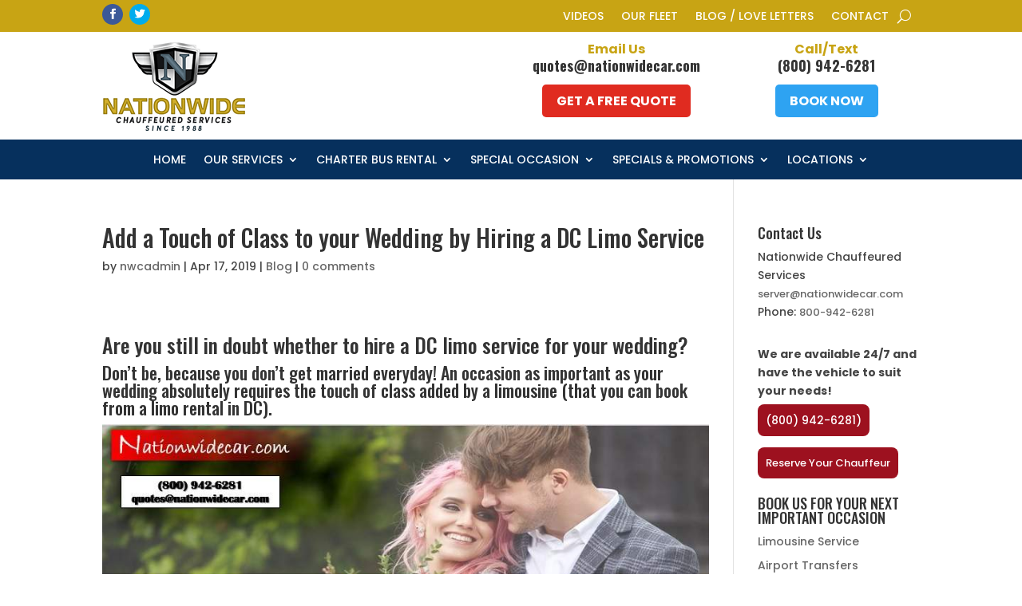

--- FILE ---
content_type: text/html; charset=UTF-8
request_url: https://www.nationwidecar.com/add-a-touch-of-class-to-your-wedding-by-hiring-a-dc-limo-service/
body_size: 16635
content:
<!DOCTYPE html>
<html lang="en-US">
<head>
	<meta charset="UTF-8" />
<meta http-equiv="X-UA-Compatible" content="IE=edge">
	<link rel="pingback" href="https://www.nationwidecar.com/xmlrpc.php" />

	<script type="text/javascript">
		document.documentElement.className = 'js';
	</script>

		
	<script type="application/ld+json">
{
  "@context": "https://schema.org",
  "@type": "RentalCarReservation",
  "name": "Nationwide Car Service",
  "description": "Nationwide Chauffeured Services is a premier transportation company that offers professional Limousine and Car Services for various occasions.",
  "image": "http://www.nationwidecar.com/wp-content/uploads/2021/02/logo-2-3-1.png",
  "address": {
    "@type": "PostalAddress",
    "streetAddress": "9400 LIVINGSTON RD",
    "addressLocality": "Fort Washington MD",
    "addressRegion": "DC",
    "postalCode": "20744",
    "addressCountry": "US"
  },
  "telephone": "800-942-6281",
  "url": "https://www.nationwidecar.com/",
  "sameAs": [
    "https://www.facebook.com/Nationwidecarofficial",
    "https://twitter.com/nationwide_car"
     ],
   "openingHours": "Mo-Su 08:00-18:00"
}
</script>

<!-- Google tag (gtag.js) -->
<script async src="https://www.googletagmanager.com/gtag/js?id=AW-855103300"></script>
<script>
  window.dataLayer = window.dataLayer || [];
  function gtag(){dataLayer.push(arguments);}
  gtag('js', new Date());

  gtag('config', 'AW-855103300');
</script>
	
	<script>var et_site_url='https://www.nationwidecar.com';var et_post_id='12664';function et_core_page_resource_fallback(a,b){"undefined"===typeof b&&(b=a.sheet.cssRules&&0===a.sheet.cssRules.length);b&&(a.onerror=null,a.onload=null,a.href?a.href=et_site_url+"/?et_core_page_resource="+a.id+et_post_id:a.src&&(a.src=et_site_url+"/?et_core_page_resource="+a.id+et_post_id))}
</script><meta name='robots' content='index, follow, max-image-preview:large, max-snippet:-1, max-video-preview:-1' />

	<!-- This site is optimized with the Yoast SEO plugin v26.5 - https://yoast.com/wordpress/plugins/seo/ -->
	<title>Add a Touch of Class to your Wedding by Hiring a DC Limo Service</title>
	<meta name="description" content="Add a Touch of Class to your Wedding by Hiring a DC Limo Service. This is a fact. Not everyone can afford a limousine &amp; to travel in one is a luxury in itself" />
	<link rel="canonical" href="https://www.nationwidecar.com/add-a-touch-of-class-to-your-wedding-by-hiring-a-dc-limo-service/" />
	<meta property="og:locale" content="en_US" />
	<meta property="og:type" content="article" />
	<meta property="og:title" content="Add a Touch of Class to your Wedding by Hiring a DC Limo Service" />
	<meta property="og:description" content="Add a Touch of Class to your Wedding by Hiring a DC Limo Service. This is a fact. Not everyone can afford a limousine &amp; to travel in one is a luxury in itself" />
	<meta property="og:url" content="https://www.nationwidecar.com/add-a-touch-of-class-to-your-wedding-by-hiring-a-dc-limo-service/" />
	<meta property="og:site_name" content="Nationwidecar" />
	<meta property="article:publisher" content="https://www.facebook.com/Nationwidecarofficial" />
	<meta property="article:published_time" content="2019-04-17T09:02:11+00:00" />
	<meta name="author" content="nwcadmin" />
	<meta name="twitter:card" content="summary_large_image" />
	<meta name="twitter:creator" content="@nationwide_car" />
	<meta name="twitter:site" content="@nationwide_car" />
	<meta name="twitter:label1" content="Written by" />
	<meta name="twitter:data1" content="nwcadmin" />
	<meta name="twitter:label2" content="Est. reading time" />
	<meta name="twitter:data2" content="1 minute" />
	<script type="application/ld+json" class="yoast-schema-graph">{"@context":"https://schema.org","@graph":[{"@type":"WebPage","@id":"https://www.nationwidecar.com/add-a-touch-of-class-to-your-wedding-by-hiring-a-dc-limo-service/","url":"https://www.nationwidecar.com/add-a-touch-of-class-to-your-wedding-by-hiring-a-dc-limo-service/","name":"Add a Touch of Class to your Wedding by Hiring a DC Limo Service","isPartOf":{"@id":"https://www.nationwidecar.com/#website"},"primaryImageOfPage":{"@id":"https://www.nationwidecar.com/add-a-touch-of-class-to-your-wedding-by-hiring-a-dc-limo-service/#primaryimage"},"image":{"@id":"https://www.nationwidecar.com/add-a-touch-of-class-to-your-wedding-by-hiring-a-dc-limo-service/#primaryimage"},"thumbnailUrl":"","datePublished":"2019-04-17T09:02:11+00:00","author":{"@id":"https://www.nationwidecar.com/#/schema/person/acfb46349b23f2bc99fdaf0415582f59"},"description":"Add a Touch of Class to your Wedding by Hiring a DC Limo Service. This is a fact. Not everyone can afford a limousine & to travel in one is a luxury in itself","breadcrumb":{"@id":"https://www.nationwidecar.com/add-a-touch-of-class-to-your-wedding-by-hiring-a-dc-limo-service/#breadcrumb"},"inLanguage":"en-US","potentialAction":[{"@type":"ReadAction","target":["https://www.nationwidecar.com/add-a-touch-of-class-to-your-wedding-by-hiring-a-dc-limo-service/"]}]},{"@type":"ImageObject","inLanguage":"en-US","@id":"https://www.nationwidecar.com/add-a-touch-of-class-to-your-wedding-by-hiring-a-dc-limo-service/#primaryimage","url":"","contentUrl":""},{"@type":"BreadcrumbList","@id":"https://www.nationwidecar.com/add-a-touch-of-class-to-your-wedding-by-hiring-a-dc-limo-service/#breadcrumb","itemListElement":[{"@type":"ListItem","position":1,"name":"Home","item":"https://www.nationwidecar.com/"},{"@type":"ListItem","position":2,"name":"Add a Touch of Class to your Wedding by Hiring a DC Limo Service"}]},{"@type":"WebSite","@id":"https://www.nationwidecar.com/#website","url":"https://www.nationwidecar.com/","name":"Nationwidecar","description":"DC&#039;s Premier Transportation Service","potentialAction":[{"@type":"SearchAction","target":{"@type":"EntryPoint","urlTemplate":"https://www.nationwidecar.com/?s={search_term_string}"},"query-input":{"@type":"PropertyValueSpecification","valueRequired":true,"valueName":"search_term_string"}}],"inLanguage":"en-US"},{"@type":"Person","@id":"https://www.nationwidecar.com/#/schema/person/acfb46349b23f2bc99fdaf0415582f59","name":"nwcadmin","image":{"@type":"ImageObject","inLanguage":"en-US","@id":"https://www.nationwidecar.com/#/schema/person/image/","url":"https://secure.gravatar.com/avatar/e0cabc847d2f7ac987c3ba26c3a3c7696e5485ae5bc667321097ffa6a6ae4fde?s=96&d=mm&r=g","contentUrl":"https://secure.gravatar.com/avatar/e0cabc847d2f7ac987c3ba26c3a3c7696e5485ae5bc667321097ffa6a6ae4fde?s=96&d=mm&r=g","caption":"nwcadmin"},"sameAs":["https://nationwidecar.com"],"url":"https://www.nationwidecar.com/author/nwcadmin/"}]}</script>
	<!-- / Yoast SEO plugin. -->


<link rel='dns-prefetch' href='//cdn.jsdelivr.net' />
<link rel='dns-prefetch' href='//fonts.googleapis.com' />
<link rel="alternate" type="application/rss+xml" title="Nationwidecar &raquo; Feed" href="https://www.nationwidecar.com/feed/" />
<link rel="alternate" type="application/rss+xml" title="Nationwidecar &raquo; Comments Feed" href="https://www.nationwidecar.com/comments/feed/" />
<link rel="alternate" type="application/rss+xml" title="Nationwidecar &raquo; Add a Touch of Class to your Wedding by Hiring a DC Limo Service Comments Feed" href="https://www.nationwidecar.com/add-a-touch-of-class-to-your-wedding-by-hiring-a-dc-limo-service/feed/" />
<link rel="alternate" title="oEmbed (JSON)" type="application/json+oembed" href="https://www.nationwidecar.com/wp-json/oembed/1.0/embed?url=https%3A%2F%2Fwww.nationwidecar.com%2Fadd-a-touch-of-class-to-your-wedding-by-hiring-a-dc-limo-service%2F" />
<link rel="alternate" title="oEmbed (XML)" type="text/xml+oembed" href="https://www.nationwidecar.com/wp-json/oembed/1.0/embed?url=https%3A%2F%2Fwww.nationwidecar.com%2Fadd-a-touch-of-class-to-your-wedding-by-hiring-a-dc-limo-service%2F&#038;format=xml" />
<meta content="NationWideCar v.1.0" name="generator"/><style id='wp-img-auto-sizes-contain-inline-css' type='text/css'>
img:is([sizes=auto i],[sizes^="auto," i]){contain-intrinsic-size:3000px 1500px}
/*# sourceURL=wp-img-auto-sizes-contain-inline-css */
</style>

<style id='wp-emoji-styles-inline-css' type='text/css'>

	img.wp-smiley, img.emoji {
		display: inline !important;
		border: none !important;
		box-shadow: none !important;
		height: 1em !important;
		width: 1em !important;
		margin: 0 0.07em !important;
		vertical-align: -0.1em !important;
		background: none !important;
		padding: 0 !important;
	}
/*# sourceURL=wp-emoji-styles-inline-css */
</style>
<link rel='stylesheet' id='wp-block-library-css' href='https://www.nationwidecar.com/wp-includes/css/dist/block-library/style.min.css?ver=7e18e7929b63301284f441b1c3b2f48c' type='text/css' media='all' />
<style id='global-styles-inline-css' type='text/css'>
:root{--wp--preset--aspect-ratio--square: 1;--wp--preset--aspect-ratio--4-3: 4/3;--wp--preset--aspect-ratio--3-4: 3/4;--wp--preset--aspect-ratio--3-2: 3/2;--wp--preset--aspect-ratio--2-3: 2/3;--wp--preset--aspect-ratio--16-9: 16/9;--wp--preset--aspect-ratio--9-16: 9/16;--wp--preset--color--black: #000000;--wp--preset--color--cyan-bluish-gray: #abb8c3;--wp--preset--color--white: #ffffff;--wp--preset--color--pale-pink: #f78da7;--wp--preset--color--vivid-red: #cf2e2e;--wp--preset--color--luminous-vivid-orange: #ff6900;--wp--preset--color--luminous-vivid-amber: #fcb900;--wp--preset--color--light-green-cyan: #7bdcb5;--wp--preset--color--vivid-green-cyan: #00d084;--wp--preset--color--pale-cyan-blue: #8ed1fc;--wp--preset--color--vivid-cyan-blue: #0693e3;--wp--preset--color--vivid-purple: #9b51e0;--wp--preset--gradient--vivid-cyan-blue-to-vivid-purple: linear-gradient(135deg,rgb(6,147,227) 0%,rgb(155,81,224) 100%);--wp--preset--gradient--light-green-cyan-to-vivid-green-cyan: linear-gradient(135deg,rgb(122,220,180) 0%,rgb(0,208,130) 100%);--wp--preset--gradient--luminous-vivid-amber-to-luminous-vivid-orange: linear-gradient(135deg,rgb(252,185,0) 0%,rgb(255,105,0) 100%);--wp--preset--gradient--luminous-vivid-orange-to-vivid-red: linear-gradient(135deg,rgb(255,105,0) 0%,rgb(207,46,46) 100%);--wp--preset--gradient--very-light-gray-to-cyan-bluish-gray: linear-gradient(135deg,rgb(238,238,238) 0%,rgb(169,184,195) 100%);--wp--preset--gradient--cool-to-warm-spectrum: linear-gradient(135deg,rgb(74,234,220) 0%,rgb(151,120,209) 20%,rgb(207,42,186) 40%,rgb(238,44,130) 60%,rgb(251,105,98) 80%,rgb(254,248,76) 100%);--wp--preset--gradient--blush-light-purple: linear-gradient(135deg,rgb(255,206,236) 0%,rgb(152,150,240) 100%);--wp--preset--gradient--blush-bordeaux: linear-gradient(135deg,rgb(254,205,165) 0%,rgb(254,45,45) 50%,rgb(107,0,62) 100%);--wp--preset--gradient--luminous-dusk: linear-gradient(135deg,rgb(255,203,112) 0%,rgb(199,81,192) 50%,rgb(65,88,208) 100%);--wp--preset--gradient--pale-ocean: linear-gradient(135deg,rgb(255,245,203) 0%,rgb(182,227,212) 50%,rgb(51,167,181) 100%);--wp--preset--gradient--electric-grass: linear-gradient(135deg,rgb(202,248,128) 0%,rgb(113,206,126) 100%);--wp--preset--gradient--midnight: linear-gradient(135deg,rgb(2,3,129) 0%,rgb(40,116,252) 100%);--wp--preset--font-size--small: 13px;--wp--preset--font-size--medium: 20px;--wp--preset--font-size--large: 36px;--wp--preset--font-size--x-large: 42px;--wp--preset--spacing--20: 0.44rem;--wp--preset--spacing--30: 0.67rem;--wp--preset--spacing--40: 1rem;--wp--preset--spacing--50: 1.5rem;--wp--preset--spacing--60: 2.25rem;--wp--preset--spacing--70: 3.38rem;--wp--preset--spacing--80: 5.06rem;--wp--preset--shadow--natural: 6px 6px 9px rgba(0, 0, 0, 0.2);--wp--preset--shadow--deep: 12px 12px 50px rgba(0, 0, 0, 0.4);--wp--preset--shadow--sharp: 6px 6px 0px rgba(0, 0, 0, 0.2);--wp--preset--shadow--outlined: 6px 6px 0px -3px rgb(255, 255, 255), 6px 6px rgb(0, 0, 0);--wp--preset--shadow--crisp: 6px 6px 0px rgb(0, 0, 0);}:where(.is-layout-flex){gap: 0.5em;}:where(.is-layout-grid){gap: 0.5em;}body .is-layout-flex{display: flex;}.is-layout-flex{flex-wrap: wrap;align-items: center;}.is-layout-flex > :is(*, div){margin: 0;}body .is-layout-grid{display: grid;}.is-layout-grid > :is(*, div){margin: 0;}:where(.wp-block-columns.is-layout-flex){gap: 2em;}:where(.wp-block-columns.is-layout-grid){gap: 2em;}:where(.wp-block-post-template.is-layout-flex){gap: 1.25em;}:where(.wp-block-post-template.is-layout-grid){gap: 1.25em;}.has-black-color{color: var(--wp--preset--color--black) !important;}.has-cyan-bluish-gray-color{color: var(--wp--preset--color--cyan-bluish-gray) !important;}.has-white-color{color: var(--wp--preset--color--white) !important;}.has-pale-pink-color{color: var(--wp--preset--color--pale-pink) !important;}.has-vivid-red-color{color: var(--wp--preset--color--vivid-red) !important;}.has-luminous-vivid-orange-color{color: var(--wp--preset--color--luminous-vivid-orange) !important;}.has-luminous-vivid-amber-color{color: var(--wp--preset--color--luminous-vivid-amber) !important;}.has-light-green-cyan-color{color: var(--wp--preset--color--light-green-cyan) !important;}.has-vivid-green-cyan-color{color: var(--wp--preset--color--vivid-green-cyan) !important;}.has-pale-cyan-blue-color{color: var(--wp--preset--color--pale-cyan-blue) !important;}.has-vivid-cyan-blue-color{color: var(--wp--preset--color--vivid-cyan-blue) !important;}.has-vivid-purple-color{color: var(--wp--preset--color--vivid-purple) !important;}.has-black-background-color{background-color: var(--wp--preset--color--black) !important;}.has-cyan-bluish-gray-background-color{background-color: var(--wp--preset--color--cyan-bluish-gray) !important;}.has-white-background-color{background-color: var(--wp--preset--color--white) !important;}.has-pale-pink-background-color{background-color: var(--wp--preset--color--pale-pink) !important;}.has-vivid-red-background-color{background-color: var(--wp--preset--color--vivid-red) !important;}.has-luminous-vivid-orange-background-color{background-color: var(--wp--preset--color--luminous-vivid-orange) !important;}.has-luminous-vivid-amber-background-color{background-color: var(--wp--preset--color--luminous-vivid-amber) !important;}.has-light-green-cyan-background-color{background-color: var(--wp--preset--color--light-green-cyan) !important;}.has-vivid-green-cyan-background-color{background-color: var(--wp--preset--color--vivid-green-cyan) !important;}.has-pale-cyan-blue-background-color{background-color: var(--wp--preset--color--pale-cyan-blue) !important;}.has-vivid-cyan-blue-background-color{background-color: var(--wp--preset--color--vivid-cyan-blue) !important;}.has-vivid-purple-background-color{background-color: var(--wp--preset--color--vivid-purple) !important;}.has-black-border-color{border-color: var(--wp--preset--color--black) !important;}.has-cyan-bluish-gray-border-color{border-color: var(--wp--preset--color--cyan-bluish-gray) !important;}.has-white-border-color{border-color: var(--wp--preset--color--white) !important;}.has-pale-pink-border-color{border-color: var(--wp--preset--color--pale-pink) !important;}.has-vivid-red-border-color{border-color: var(--wp--preset--color--vivid-red) !important;}.has-luminous-vivid-orange-border-color{border-color: var(--wp--preset--color--luminous-vivid-orange) !important;}.has-luminous-vivid-amber-border-color{border-color: var(--wp--preset--color--luminous-vivid-amber) !important;}.has-light-green-cyan-border-color{border-color: var(--wp--preset--color--light-green-cyan) !important;}.has-vivid-green-cyan-border-color{border-color: var(--wp--preset--color--vivid-green-cyan) !important;}.has-pale-cyan-blue-border-color{border-color: var(--wp--preset--color--pale-cyan-blue) !important;}.has-vivid-cyan-blue-border-color{border-color: var(--wp--preset--color--vivid-cyan-blue) !important;}.has-vivid-purple-border-color{border-color: var(--wp--preset--color--vivid-purple) !important;}.has-vivid-cyan-blue-to-vivid-purple-gradient-background{background: var(--wp--preset--gradient--vivid-cyan-blue-to-vivid-purple) !important;}.has-light-green-cyan-to-vivid-green-cyan-gradient-background{background: var(--wp--preset--gradient--light-green-cyan-to-vivid-green-cyan) !important;}.has-luminous-vivid-amber-to-luminous-vivid-orange-gradient-background{background: var(--wp--preset--gradient--luminous-vivid-amber-to-luminous-vivid-orange) !important;}.has-luminous-vivid-orange-to-vivid-red-gradient-background{background: var(--wp--preset--gradient--luminous-vivid-orange-to-vivid-red) !important;}.has-very-light-gray-to-cyan-bluish-gray-gradient-background{background: var(--wp--preset--gradient--very-light-gray-to-cyan-bluish-gray) !important;}.has-cool-to-warm-spectrum-gradient-background{background: var(--wp--preset--gradient--cool-to-warm-spectrum) !important;}.has-blush-light-purple-gradient-background{background: var(--wp--preset--gradient--blush-light-purple) !important;}.has-blush-bordeaux-gradient-background{background: var(--wp--preset--gradient--blush-bordeaux) !important;}.has-luminous-dusk-gradient-background{background: var(--wp--preset--gradient--luminous-dusk) !important;}.has-pale-ocean-gradient-background{background: var(--wp--preset--gradient--pale-ocean) !important;}.has-electric-grass-gradient-background{background: var(--wp--preset--gradient--electric-grass) !important;}.has-midnight-gradient-background{background: var(--wp--preset--gradient--midnight) !important;}.has-small-font-size{font-size: var(--wp--preset--font-size--small) !important;}.has-medium-font-size{font-size: var(--wp--preset--font-size--medium) !important;}.has-large-font-size{font-size: var(--wp--preset--font-size--large) !important;}.has-x-large-font-size{font-size: var(--wp--preset--font-size--x-large) !important;}
/*# sourceURL=global-styles-inline-css */
</style>

<style id='classic-theme-styles-inline-css' type='text/css'>
/*! This file is auto-generated */
.wp-block-button__link{color:#fff;background-color:#32373c;border-radius:9999px;box-shadow:none;text-decoration:none;padding:calc(.667em + 2px) calc(1.333em + 2px);font-size:1.125em}.wp-block-file__button{background:#32373c;color:#fff;text-decoration:none}
/*# sourceURL=/wp-includes/css/classic-themes.min.css */
</style>
<link rel='stylesheet' id='parent-style-css' href='https://www.nationwidecar.com/wp-content/themes/Divi/style.css?ver=7e18e7929b63301284f441b1c3b2f48c' type='text/css' media='all' />
<link rel='stylesheet' id='divi-style-css' href='https://www.nationwidecar.com/wp-content/themes/nwc/style.css?ver=4.9.0' type='text/css' media='all' />
<link rel='stylesheet' id='et-builder-googlefonts-cached-css' href='https://fonts.googleapis.com/css?family=Oswald:200,300,regular,500,600,700|Poppins:100,100italic,200,200italic,300,300italic,regular,italic,500,500italic,600,600italic,700,700italic,800,800italic,900,900italic&#038;subset=latin,latin-ext&#038;display=swap' type='text/css' media='all' />
<link rel='stylesheet' id='dashicons-css' href='https://www.nationwidecar.com/wp-includes/css/dashicons.min.css?ver=7e18e7929b63301284f441b1c3b2f48c' type='text/css' media='all' />
<script type="text/javascript" src="https://www.nationwidecar.com/wp-includes/js/jquery/jquery.min.js?ver=3.7.1" id="jquery-core-js"></script>
<script type="text/javascript" src="https://www.nationwidecar.com/wp-includes/js/jquery/jquery-migrate.min.js?ver=3.4.1" id="jquery-migrate-js"></script>
<link rel="https://api.w.org/" href="https://www.nationwidecar.com/wp-json/" /><link rel="alternate" title="JSON" type="application/json" href="https://www.nationwidecar.com/wp-json/wp/v2/posts/12664" /><link rel="EditURI" type="application/rsd+xml" title="RSD" href="https://www.nationwidecar.com/xmlrpc.php?rsd" />

<link rel='shortlink' href='https://www.nationwidecar.com/?p=12664' />
<!-- Google Analytics -->
<script>
(function(i,s,o,g,r,a,m){i['GoogleAnalyticsObject']=r;i[r]=i[r]||function(){
  (i[r].q=i[r].q||[]).push(arguments)},i[r].l=1*new Date();a=s.createElement(o),
m=s.getElementsByTagName(o)[0];a.async=1;a.src=g;m.parentNode.insertBefore(a,m)
})(window,document,'script','//www.google-analytics.com/analytics.js','ga');
  ga('create', 'UA-69755636-1', 'auto');
  ga('set', 'anonymizeIp', true);
  ga('send', 'pageview');
</script>
<!-- End Google Analytics -->
<meta name="viewport" content="width=device-width, initial-scale=1.0, maximum-scale=1.0, user-scalable=0" /><link rel="preload" href="https://www.nationwidecar.com/wp-content/themes/Divi/core/admin/fonts/modules.ttf" as="font" crossorigin="anonymous"><style type="text/css" id="custom-background-css">
body.custom-background { background-color: #ffffff; }
</style>
	<link rel="icon" href="https://www.nationwidecar.com/wp-content/uploads/2014/08/favicon.gif" sizes="32x32" />
<link rel="icon" href="https://www.nationwidecar.com/wp-content/uploads/2014/08/favicon.gif" sizes="192x192" />
<link rel="apple-touch-icon" href="https://www.nationwidecar.com/wp-content/uploads/2014/08/favicon.gif" />
<meta name="msapplication-TileImage" content="https://www.nationwidecar.com/wp-content/uploads/2014/08/favicon.gif" />
<link rel="stylesheet" id="et-divi-customizer-global-cached-inline-styles" href="https://www.nationwidecar.com/wp-content/et-cache/global/et-divi-customizer-global-17678535877558.min.css" onerror="et_core_page_resource_fallback(this, true)" onload="et_core_page_resource_fallback(this)" /></head>
<body class="wp-singular post-template-default single single-post postid-12664 single-format-standard custom-background wp-theme-Divi wp-child-theme-nwc et-tb-has-template et-tb-has-header et-tb-has-footer et_button_no_icon et_pb_button_helper_class et_cover_background et_pb_gutter osx et_pb_gutters2 et_smooth_scroll et_right_sidebar et_divi_theme et-db et_minified_js et_minified_css">
	<div id="page-container">
<div id="et-boc" class="et-boc">
			
		<header class="et-l et-l--header">
			<div class="et_builder_inner_content et_pb_gutters3">
		<div class="et_pb_section et_pb_section_0_tb_header et_pb_with_background et_section_regular" >
				
				
				
				
					<div class="et_pb_row et_pb_row_0_tb_header et_pb_row--with-menu">
				<div class="et_pb_column et_pb_column_1_2 et_pb_column_0_tb_header  et_pb_css_mix_blend_mode_passthrough">
				
				
				<ul class="et_pb_module et_pb_social_media_follow et_pb_social_media_follow_0_tb_header clearfix  et_pb_text_align_left et_pb_bg_layout_light">
				
				
				<li
            class='et_pb_social_media_follow_network_0_tb_header et_pb_social_icon et_pb_social_network_link  et-social-facebook et_pb_social_media_follow_network_0_tb_header'><a
              href='https://www.facebook.com/Nationwidecarofficial'
              class='icon et_pb_with_border'
              title='Follow on Facebook'
               target="_blank"><span
                class='et_pb_social_media_follow_network_name'
                aria-hidden='true'
                >Follow</span></a></li><li
            class='et_pb_social_media_follow_network_1_tb_header et_pb_social_icon et_pb_social_network_link  et-social-twitter et_pb_social_media_follow_network_1_tb_header'><a
              href='https://twitter.com/nationwide_car'
              class='icon et_pb_with_border'
              title='Follow on Twitter'
               target="_blank"><span
                class='et_pb_social_media_follow_network_name'
                aria-hidden='true'
                >Follow</span></a></li>
			</ul> <!-- .et_pb_counters -->
			</div> <!-- .et_pb_column --><div class="et_pb_column et_pb_column_1_2 et_pb_column_1_tb_header  et_pb_css_mix_blend_mode_passthrough et-last-child et_pb_column--with-menu">
				
				
				<div class="et_pb_module et_pb_menu et_pb_menu_0_tb_header et_pb_bg_layout_dark  et_pb_text_align_right et_dropdown_animation_fade et_pb_menu--without-logo et_pb_menu--style-left_aligned">
					
					
					<div class="et_pb_menu_inner_container clearfix">
						
						<div class="et_pb_menu__wrap">
							<div class="et_pb_menu__menu">
								<nav class="et-menu-nav"><ul id="menu-topmenu" class="et-menu nav"><li id="menu-item-14260" class="et_pb_menu_page_id-5130 menu-item menu-item-type-post_type menu-item-object-page menu-item-14260"><a href="https://www.nationwidecar.com/videos/">Videos</a></li>
<li id="menu-item-14261" class="et_pb_menu_page_id-209 menu-item menu-item-type-post_type menu-item-object-page menu-item-14261"><a href="https://www.nationwidecar.com/fleet/">Our Fleet</a></li>
<li id="menu-item-14258" class="et_pb_menu_page_id-10477 menu-item menu-item-type-post_type menu-item-object-page menu-item-14258"><a href="https://www.nationwidecar.com/blog/">Blog / Love Letters</a></li>
<li id="menu-item-14259" class="et_pb_menu_page_id-2550 menu-item menu-item-type-post_type menu-item-object-page menu-item-14259"><a href="https://www.nationwidecar.com/contact/">Contact</a></li>
</ul></nav>
							</div>
							
							<button type="button" class="et_pb_menu__icon et_pb_menu__search-button"></button>
							<div class="et_mobile_nav_menu">
				<a href="#" class="mobile_nav closed">
					<span class="mobile_menu_bar"></span>
				</a>
			</div>
						</div>
						<div class="et_pb_menu__search-container et_pb_menu__search-container--disabled">
				<div class="et_pb_menu__search">
					<form role="search" method="get" class="et_pb_menu__search-form" action="https://www.nationwidecar.com/">
						<input type="search" class="et_pb_menu__search-input" placeholder="Search &hellip;" name="s" title="Search for:" />
					</form>
					<button type="button" class="et_pb_menu__icon et_pb_menu__close-search-button"></button>
				</div>
			</div>
					</div>
				</div>
			</div> <!-- .et_pb_column -->
				
				
			</div> <!-- .et_pb_row -->
				
				
			</div> <!-- .et_pb_section --><div class="et_pb_section et_pb_section_1_tb_header et_section_regular" >
				
				
				
				
					<div class="et_pb_row et_pb_row_1_tb_header">
				<div class="et_pb_column et_pb_column_1_2 et_pb_column_2_tb_header  et_pb_css_mix_blend_mode_passthrough">
				
				
				<div class="et_pb_module et_pb_image et_pb_image_0_tb_header">
				
				
				<a href="https://www.nationwidecar.com/"><span class="et_pb_image_wrap "><img decoding="async" src="http://www.nationwidecar.com/wp-content/uploads/2021/02/logo-2-3-1.png" alt="Nationwide Car" title="Nationwide Car" height="auto" width="auto" /></span></a>
			</div>
			</div> <!-- .et_pb_column --><div class="et_pb_column et_pb_column_1_4 et_pb_column_3_tb_header  et_pb_css_mix_blend_mode_passthrough">
				
				
				<div class="et_pb_module et_pb_text et_pb_text_0_tb_header  et_pb_text_align_left et_pb_bg_layout_light">
				
				
				<div class="et_pb_text_inner"><p style="text-align: center;"><strong>Email Us</strong></p>
<h4 style="text-align: center;"><strong><a href="mailto:quotes@nationwidecar.com">quotes@nationwidecar.com</a></strong></h4></div>
			</div> <!-- .et_pb_text --><div class="et_pb_button_module_wrapper et_pb_button_0_tb_header_wrapper et_pb_button_alignment_center et_pb_module ">
				<a class="et_pb_button et_pb_button_0_tb_header et_pb_bg_layout_light" href="https://nationwidecar.com/request-a-quote/">GET A FREE QUOTE</a>
			</div>
			</div> <!-- .et_pb_column --><div class="et_pb_column et_pb_column_1_4 et_pb_column_4_tb_header  et_pb_css_mix_blend_mode_passthrough et-last-child">
				
				
				<div class="et_pb_module et_pb_text et_pb_text_1_tb_header  et_pb_text_align_left et_pb_bg_layout_light">
				
				
				<div class="et_pb_text_inner"><p style="text-align: center;"><strong>Call/Text</strong></p>
<h4 style="text-align: center;"><strong><a href="tel:(800) 942-6281">(800) 942-6281</a></strong></h4></div>
			</div> <!-- .et_pb_text --><div class="et_pb_button_module_wrapper et_pb_button_1_tb_header_wrapper et_pb_button_alignment_center et_pb_module ">
				<a class="et_pb_button et_pb_button_1_tb_header et_pb_bg_layout_light" href="https://nationwidecar.com/request-a-quote/">Book Now</a>
			</div>
			</div> <!-- .et_pb_column -->
				
				
			</div> <!-- .et_pb_row -->
				
				
			</div> <!-- .et_pb_section --><div class="et_pb_section et_pb_section_2_tb_header et_pb_with_background et_section_regular" >
				
				
				
				
					<div class="et_pb_row et_pb_row_2_tb_header et_pb_row--with-menu">
				<div class="et_pb_column et_pb_column_4_4 et_pb_column_5_tb_header  et_pb_css_mix_blend_mode_passthrough et-last-child et_pb_column--with-menu">
				
				
				<div class="et_pb_module et_pb_menu et_pb_menu_1_tb_header et_pb_bg_layout_dark  et_pb_text_align_left et_dropdown_animation_fade et_pb_menu--without-logo et_pb_menu--style-centered">
					
					
					<div class="et_pb_menu_inner_container clearfix">
						
						<div class="et_pb_menu__wrap">
							<div class="et_pb_menu__menu">
								<nav class="et-menu-nav"><ul id="menu-mainmenu" class="et-menu nav"><li class="et_pb_menu_page_id-home menu-item menu-item-type-post_type menu-item-object-page menu-item-home menu-item-14823"><a href="https://www.nationwidecar.com/">Home</a></li>
<li class="mega-menu our-services et_pb_menu_page_id-2735 menu-item menu-item-type-post_type menu-item-object-page menu-item-has-children menu-item-14109"><a href="https://www.nationwidecar.com/our-services/">OUR SERVICES</a>
<ul class="sub-menu">
	<li class="et_pb_menu_page_id-4641 menu-item menu-item-type-post_type menu-item-object-page menu-item-14110"><a href="https://www.nationwidecar.com/hummer-limousines/">HUMMER LIMOUSINES</a></li>
	<li class="et_pb_menu_page_id-14111 menu-item menu-item-type-custom menu-item-object-custom menu-item-14111"><a href="https://nationwidecar.com/limousine-car-services/">LIMOUSINE CAR</a></li>
	<li class="et_pb_menu_page_id-4635 menu-item menu-item-type-post_type menu-item-object-page menu-item-14112"><a href="https://www.nationwidecar.com/black-car-service/">BLACK CAR SERVICE</a></li>
	<li class="et_pb_menu_page_id-4645 menu-item menu-item-type-post_type menu-item-object-page menu-item-14113"><a href="https://www.nationwidecar.com/suv-stretch-limo/">SUV LIMO</a></li>
	<li class="et_pb_menu_page_id-14114 menu-item menu-item-type-custom menu-item-object-custom menu-item-14114"><a href="https://nationwidecar.com/limousine-bus-services/">LIMOUSINE BUS</a></li>
	<li class="et_pb_menu_page_id-47 menu-item menu-item-type-post_type menu-item-object-page menu-item-14115"><a href="https://www.nationwidecar.com/airport-transfers/">AIRPORT TRANSFERS</a></li>
	<li class="et_pb_menu_page_id-4651 menu-item menu-item-type-post_type menu-item-object-page menu-item-14116"><a href="https://www.nationwidecar.com/stretch-limousines/">STRETCH LIMOUSINES</a></li>
	<li class="et_pb_menu_page_id-11210 menu-item menu-item-type-post_type menu-item-object-page menu-item-14117"><a href="https://www.nationwidecar.com/cheap-party-bus-rentals-near-me/">Party Bus Rentals</a></li>
	<li class="et_pb_menu_page_id-4643 menu-item menu-item-type-post_type menu-item-object-page menu-item-14118"><a href="https://www.nationwidecar.com/washington-dc-wine-tours/">LIMOUSINE WINE TOURS</a></li>
	<li class="et_pb_menu_page_id-61 menu-item menu-item-type-post_type menu-item-object-page menu-item-14119"><a href="https://www.nationwidecar.com/dc-corporate-car-services/">CORPORATE TRANSPORTATION</a></li>
	<li class="et_pb_menu_page_id-120 menu-item menu-item-type-post_type menu-item-object-page menu-item-14120"><a href="https://www.nationwidecar.com/dc-executive-limo-service/">EXECUTIVE TRANSPORTATION</a></li>
	<li class="et_pb_menu_page_id-11173 menu-item menu-item-type-post_type menu-item-object-page menu-item-14121"><a href="https://www.nationwidecar.com/best-limo-service-near-me-limo-rental-prices/">Cheap Limo Service Near Me Prices</a></li>
	<li class="et_pb_menu_page_id-118 menu-item menu-item-type-post_type menu-item-object-page menu-item-14122"><a href="https://www.nationwidecar.com/private-aviation-transportation/">PRIVATE AVIATION TRANSPORTATION</a></li>
	<li class="et_pb_menu_page_id-11198 menu-item menu-item-type-post_type menu-item-object-page menu-item-14123"><a href="https://www.nationwidecar.com/private-town-car-service-near-me/">Car Service Near Me</a></li>
</ul>
</li>
<li class="et_pb_menu_page_id-14125 menu-item menu-item-type-custom menu-item-object-custom menu-item-has-children menu-item-14125"><a href="https://www.nationwidecar.com/minibus-charter-bus-rental-service-near-me/">Charter Bus Rental</a>
<ul class="sub-menu">
	<li class="et_pb_menu_page_id-6154 menu-item menu-item-type-post_type menu-item-object-page menu-item-14126"><a href="https://www.nationwidecar.com/mini-motor-coach-rental-service/">Motor Coach Rentals</a></li>
	<li class="et_pb_menu_page_id-12468 menu-item menu-item-type-post_type menu-item-object-page menu-item-14127"><a href="https://www.nationwidecar.com/cheap-school-bus-rental-service-near-me/">School Bus Rentals</a></li>
	<li class="et_pb_menu_page_id-6918 menu-item menu-item-type-post_type menu-item-object-page menu-item-14128"><a href="https://www.nationwidecar.com/charter-bus-rental-charlotte-nc/">Charter Bus Rental Charlotte</a></li>
	<li class="et_pb_menu_page_id-3250 menu-item menu-item-type-post_type menu-item-object-page menu-item-14129"><a href="https://www.nationwidecar.com/locations/charter-bus-rental-columbus/">Charter Bus Columbus</a></li>
	<li class="et_pb_menu_page_id-6972 menu-item menu-item-type-post_type menu-item-object-page menu-item-14130"><a href="https://www.nationwidecar.com/charter-bus-rental-gaithersburg-md/">Gaithersburg Tours Bus</a></li>
	<li class="et_pb_menu_page_id-3265 menu-item menu-item-type-post_type menu-item-object-page menu-item-14131"><a href="https://www.nationwidecar.com/locations/charter-bus-rental-indianapolis/">Indiana Charter Bus</a></li>
</ul>
</li>
<li class="et_pb_menu_page_id-188 menu-item menu-item-type-post_type menu-item-object-page menu-item-has-children menu-item-14132"><a href="https://www.nationwidecar.com/occasions/">SPECIAL OCCASION</a>
<ul class="sub-menu">
	<li class="et_pb_menu_page_id-190 menu-item menu-item-type-post_type menu-item-object-page menu-item-14133"><a href="https://www.nationwidecar.com/occasions/limo-bus-services/">LIMO BUS SERVICE</a></li>
	<li class="et_pb_menu_page_id-192 menu-item menu-item-type-post_type menu-item-object-page menu-item-14134"><a href="https://www.nationwidecar.com/occasions/bachelorette-party-limo/">BACHELORETTE PARTY</a></li>
	<li class="et_pb_menu_page_id-194 menu-item menu-item-type-post_type menu-item-object-page menu-item-14135"><a href="https://www.nationwidecar.com/occasions/prom-limo-rental/">PROM LIMO</a></li>
	<li class="et_pb_menu_page_id-198 menu-item menu-item-type-post_type menu-item-object-page menu-item-14136"><a href="https://www.nationwidecar.com/occasions/wedding-limo-rental-service/">WEDDING TRANSPORTATION</a></li>
	<li class="et_pb_menu_page_id-200 menu-item menu-item-type-post_type menu-item-object-page menu-item-14137"><a href="https://www.nationwidecar.com/occasions/anniversaries-transportation/">ANNIVERSARIES TRANSPORTATION</a></li>
</ul>
</li>
<li class="et_pb_menu_page_id-14244 menu-item menu-item-type-post_type menu-item-object-page menu-item-has-children menu-item-14250"><a href="https://www.nationwidecar.com/specials-and-promotions/">Specials &#038; Promotions</a>
<ul class="sub-menu">
	<li class="et_pb_menu_page_id-27 menu-item menu-item-type-taxonomy menu-item-object-category menu-item-14195"><a href="https://www.nationwidecar.com/category/wedding-blog/">Wedding Blog</a></li>
	<li class="et_pb_menu_page_id-4 menu-item menu-item-type-taxonomy menu-item-object-category current-post-ancestor current-menu-parent current-post-parent menu-item-14141"><a href="https://www.nationwidecar.com/category/blog/">Confessions of a Chauffeur-Patrick Speaks</a></li>
	<li class="et_pb_menu_page_id-3 menu-item menu-item-type-taxonomy menu-item-object-category menu-item-14142"><a href="https://www.nationwidecar.com/category/customer-appreciation/">LOVE LETTERS</a></li>
</ul>
</li>
<li class="mega-menu et_pb_menu_page_id-122 menu-item menu-item-type-post_type menu-item-object-page menu-item-has-children menu-item-14143"><a href="https://www.nationwidecar.com/locations/">LOCATIONS</a>
<ul class="sub-menu">
	<li class="et_pb_menu_page_id-14144 menu-item menu-item-type-custom menu-item-object-custom menu-item-14144"><a href="https://nationwidecar.com/locations/atlanta-limousine-rental-service/">ATLANTA</a></li>
	<li class="et_pb_menu_page_id-14145 menu-item menu-item-type-custom menu-item-object-custom menu-item-14145"><a href="https://nationwidecar.com/locations/charter-bus-rental-columbus/">COLUMBUS</a></li>
	<li class="et_pb_menu_page_id-14146 menu-item menu-item-type-custom menu-item-object-custom menu-item-14146"><a href="https://nationwidecar.com/locations/iad-car-service/">IAD</a></li>
	<li class="et_pb_menu_page_id-14147 menu-item menu-item-type-custom menu-item-object-custom menu-item-14147"><a href="https://nationwidecar.com/locations/lax-airport-limousine/">LAX</a></li>
	<li class="et_pb_menu_page_id-14148 menu-item menu-item-type-custom menu-item-object-custom menu-item-14148"><a href="https://nationwidecar.com/locations/msp-car-service/">MSP</a></li>
	<li class="et_pb_menu_page_id-14149 menu-item menu-item-type-custom menu-item-object-custom menu-item-14149"><a href="https://nationwidecar.com/locations/executive-car-service-san-antonio/">SAN ANTONIO</a></li>
	<li class="et_pb_menu_page_id-14150 menu-item menu-item-type-custom menu-item-object-custom menu-item-14150"><a href="https://nationwidecar.com/locations/bna-airport-transfer/">BNA</a></li>
	<li class="et_pb_menu_page_id-14151 menu-item menu-item-type-custom menu-item-object-custom menu-item-14151"><a href="https://nationwidecar.com/locations/car-service-cvg/">CVG</a></li>
	<li class="et_pb_menu_page_id-14152 menu-item menu-item-type-custom menu-item-object-custom menu-item-14152"><a href="https://nationwidecar.com/locations/car-service-iah/">IAH</a></li>
	<li class="et_pb_menu_page_id-14153 menu-item menu-item-type-custom menu-item-object-custom menu-item-14153"><a href="https://nationwidecar.com/locations/lga-car-service/">LGA</a></li>
	<li class="et_pb_menu_page_id-14154 menu-item menu-item-type-custom menu-item-object-custom menu-item-14154"><a href="https://nationwidecar.com/locations/charter-bus-rental-nashville/">NASHVILLE</a></li>
	<li class="et_pb_menu_page_id-14155 menu-item menu-item-type-custom menu-item-object-custom menu-item-14155"><a href="https://nationwidecar.com/locations/san-diego-charter-bus-rental/">SAN DEIGO</a></li>
	<li class="et_pb_menu_page_id-14156 menu-item menu-item-type-custom menu-item-object-custom menu-item-14156"><a href="https://nationwidecar.com/locations/boston-car-service/">BOSTON</a></li>
	<li class="et_pb_menu_page_id-14157 menu-item menu-item-type-custom menu-item-object-custom menu-item-14157"><a href="https://nationwidecar.com/locations/party-bus-rental-dallas/">DALLAS</a></li>
	<li class="et_pb_menu_page_id-14158 menu-item menu-item-type-custom menu-item-object-custom menu-item-14158"><a href="https://nationwidecar.com/locations/charter-bus-rental-indianapolis/">INDIANAPOLIS</a></li>
	<li class="et_pb_menu_page_id-14159 menu-item menu-item-type-custom menu-item-object-custom menu-item-14159"><a href="https://nationwidecar.com/locations/los-angeles-town-car-service/">LOS ANGELES</a></li>
	<li class="et_pb_menu_page_id-14160 menu-item menu-item-type-custom menu-item-object-custom menu-item-14160"><a href="https://nationwidecar.com/locations/nyc-airport-car-service/">NEWYORK</a></li>
	<li class="et_pb_menu_page_id-14161 menu-item menu-item-type-custom menu-item-object-custom menu-item-14161"><a href="https://nationwidecar.com/locations/seattle-charter-bus-rentals/">SEATTLE</a></li>
	<li class="et_pb_menu_page_id-14162 menu-item menu-item-type-custom menu-item-object-custom menu-item-14162"><a href="https://nationwidecar.com/locations/executive-car-service-charlotte-nc/">CHARLOTTE</a></li>
	<li class="et_pb_menu_page_id-14163 menu-item menu-item-type-custom menu-item-object-custom menu-item-14163"><a href="https://nationwidecar.com/locations/washington-dc-airport-car-service/">DC</a></li>
	<li class="et_pb_menu_page_id-14164 menu-item menu-item-type-custom menu-item-object-custom menu-item-14164"><a href="https://nationwidecar.com/locations/car-service-jacksonville-fl/">JACKSONVILLE</a></li>
	<li class="et_pb_menu_page_id-14165 menu-item menu-item-type-custom menu-item-object-custom menu-item-14165"><a href="https://nationwidecar.com/locations/mia-car-service/">MIA</a></li>
	<li class="et_pb_menu_page_id-14166 menu-item menu-item-type-custom menu-item-object-custom menu-item-14166"><a href="https://nationwidecar.com/locations/charter-bus-rental-philadelphia/">PHILADELPHIA</a></li>
	<li class="et_pb_menu_page_id-14167 menu-item menu-item-type-custom menu-item-object-custom menu-item-14167"><a href="https://nationwidecar.com/locations/san-francisco-limousine-service/">SFO</a></li>
	<li class="et_pb_menu_page_id-14168 menu-item menu-item-type-custom menu-item-object-custom menu-item-14168"><a href="https://nationwidecar.com/locations/cincinnati-limousine-services/">CINCINNATI</a></li>
	<li class="et_pb_menu_page_id-14169 menu-item menu-item-type-custom menu-item-object-custom menu-item-14169"><a href="https://nationwidecar.com/locations/denver-car-service/">DENVER</a></li>
	<li class="et_pb_menu_page_id-14170 menu-item menu-item-type-custom menu-item-object-custom menu-item-14170"><a href="https://nationwidecar.com/locations/jax-airport-transportation/">JAX</a></li>
	<li class="et_pb_menu_page_id-14171 menu-item menu-item-type-custom menu-item-object-custom menu-item-14171"><a href="https://nationwidecar.com/locations/miami-charter-bus-rental/">MIAMI</a></li>
	<li class="et_pb_menu_page_id-14172 menu-item menu-item-type-custom menu-item-object-custom menu-item-14172"><a href="https://nationwidecar.com/locations/phl-car-service/">PHL</a></li>
	<li class="et_pb_menu_page_id-14173 menu-item menu-item-type-custom menu-item-object-custom menu-item-14173"><a href="https://nationwidecar.com/locations/stl-car-service/">STL</a></li>
	<li class="et_pb_menu_page_id-14174 menu-item menu-item-type-custom menu-item-object-custom menu-item-14174"><a href="https://nationwidecar.com/locations/cleveland-airport-car-service/">CLEVELAND</a></li>
	<li class="et_pb_menu_page_id-14175 menu-item menu-item-type-custom menu-item-object-custom menu-item-14175"><a href="https://nationwidecar.com/locations/dfw-airport-shuttle/">DFW</a></li>
	<li class="et_pb_menu_page_id-14176 menu-item menu-item-type-custom menu-item-object-custom menu-item-14176"><a href="https://nationwidecar.com/locations/jfk-car-service/">JFK</a></li>
	<li class="et_pb_menu_page_id-14177 menu-item menu-item-type-custom menu-item-object-custom menu-item-14177"><a href="https://nationwidecar.com/locations/charter-bus-rental-milwaukee/">MILWAUKEE</a></li>
	<li class="et_pb_menu_page_id-14178 menu-item menu-item-type-custom menu-item-object-custom menu-item-14178"><a href="https://nationwidecar.com/locations/charter-bus-rentals-phoenix-az/">PHOENIX</a></li>
	<li class="et_pb_menu_page_id-14179 menu-item menu-item-type-custom menu-item-object-custom menu-item-14179"><a href="https://nationwidecar.com/locations/charter-bus-rental-st-louis/">St. LOUIS</a></li>
	<li class="et_pb_menu_page_id-14180 menu-item menu-item-type-custom menu-item-object-custom menu-item-14180"><a href="https://nationwidecar.com/locations/clt-car-service/">CLT</a></li>
	<li class="et_pb_menu_page_id-14181 menu-item menu-item-type-custom menu-item-object-custom menu-item-14181"><a href="https://nationwidecar.com/locations/dia-car-service/">DIA</a></li>
	<li class="et_pb_menu_page_id-14182 menu-item menu-item-type-custom menu-item-object-custom menu-item-14182"><a href="https://nationwidecar.com/locations/kbos/">KBOS</a></li>
	<li class="et_pb_menu_page_id-14183 menu-item menu-item-type-custom menu-item-object-custom menu-item-14183"><a href="https://nationwidecar.com/locations/minneapolis-car-service/">MINNEAPOLIS</a></li>
	<li class="et_pb_menu_page_id-14184 menu-item menu-item-type-custom menu-item-object-custom menu-item-14184"><a href="https://nationwidecar.com/locations/phx-airport-car-service/">PHX</a></li>
	<li class="et_pb_menu_page_id-14185 menu-item menu-item-type-custom menu-item-object-custom menu-item-14185"><a href="https://nationwidecar.com/locations/tampa-airport-car-service/">TAMPA</a></li>
	<li class="et_pb_menu_page_id-14186 menu-item menu-item-type-custom menu-item-object-custom menu-item-14186"><a href="https://nationwidecar.com/locations/car-service-cmh/">CMH</a></li>
	<li class="et_pb_menu_page_id-14187 menu-item menu-item-type-custom menu-item-object-custom menu-item-14187"><a href="https://nationwidecar.com/locations/affordable-party-bus-rental-houston/">HOUSTON</a></li>
	<li class="et_pb_menu_page_id-3400 menu-item menu-item-type- menu-item-object-custom menu-item-14188"><a>LAS VEGAS</a></li>
	<li class="et_pb_menu_page_id-3295 menu-item menu-item-type-post_type menu-item-object-page menu-item-14189"><a href="https://www.nationwidecar.com/locations/mke-car-service/">MKE Car Service</a></li>
</ul>
</li>
</ul></nav>
							</div>
							
							
							<div class="et_mobile_nav_menu">
				<a href="#" class="mobile_nav closed">
					<span class="mobile_menu_bar"></span>
				</a>
			</div>
						</div>
						
					</div>
				</div>
			</div> <!-- .et_pb_column -->
				
				
			</div> <!-- .et_pb_row -->
				
				
			</div> <!-- .et_pb_section --><div class="et_pb_section et_pb_section_3_tb_header et_section_regular" >
				
				
				
				
					<div class="et_pb_row et_pb_row_3_tb_header">
				<div class="et_pb_column et_pb_column_4_4 et_pb_column_6_tb_header  et_pb_css_mix_blend_mode_passthrough et-last-child">
				
				
				<div class="et_pb_module et_pb_code et_pb_code_0_tb_header">
				
				
				<div class="et_pb_code_inner"><!DOCTYPE html>
<html lang="en">
<head>
<meta charset="UTF-8" />
<meta name="viewport" content="width=device-width, initial-scale=1.0" />
<title>Mobile Header</title>

<style>
/* RESET */
* {
  margin: 0;
  padding: 0;
  box-sizing: border-box;
}

/* HEADER */
.mobile-header {
  display: flex;
  align-items: center;
  justify-content: space-between;
  padding: 12px 16px;
  background: #0b3c6d;
}

/* LOGO */
.mobile-logo img {
  height: 40px;
}

/* RIGHT ACTIONS */
.header-actions {
  display: flex;
  align-items: center;
  gap: 10px;
}

/* BOOK NOW BUTTON */
.book-now {
  background: #f9b233;
  color: #000;
  text-decoration: none;
  padding: 8px 14px;
  border-radius: 4px;
  font-size: 14px;
  font-weight: bold;
}

/* HAMBURGER */
.menu-toggle {
  font-size: 26px;
  color: #fff;
  background: none;
  border: none;
  cursor: pointer;
}

/* MOBILE MENU */
.mobile-menu {
  position: fixed;
  top: 0;
  right: -100%;
  width: 80%;
  height: 100%;
  background: #0b3c6d;
  padding: 20px;
  transition: right 0.3s ease;
  z-index: 1000;
}

.mobile-menu.active {
  right: 0;
}

.mobile-menu ul {
  list-style: none;
  margin-top: 40px;
}

.mobile-menu li {
  margin-bottom: 20px;
}

.mobile-menu a {
  color: #fff;
  text-decoration: none;
  font-size: 18px;
}

/* CLOSE BUTTON */
.close-menu {
  font-size: 28px;
  color: #fff;
  background: none;
  border: none;
  position: absolute;
  top: 15px;
  right: 15px;
  cursor: pointer;
}

/* DESKTOP HIDE */
@media (min-width: 768px) {
  .mobile-header,
  .mobile-menu {
    display: none;
  }
}
</style>
</head>
<body>

<!-- HEADER -->
<header class="mobile-header">
  <div class="mobile-logo">
    <a href="https://www.nationwidecar.com/">
      <img decoding="async" src="https://www.nationwidecar.com/wp-content/uploads/2021/02/logo-2-3-1.png" alt="Nationwide Car">
    </a>
  </div>

  <div class="header-actions">
    <a class="book-now" href="https://nationwidecar.com/request-a-quote/">Book Now</a>
    <button class="menu-toggle" onclick="openMenu()">☰</button>
  </div>
</header>

<!-- MOBILE MENU -->
<nav class="mobile-menu" id="mobileMenu">
  <button class="close-menu" onclick="closeMenu()">×</button>
  <ul>
    <li><a href="https://www.nationwidecar.com/">Home</a></li>
    <li><a href="https://www.nationwidecar.com/our-services/">Our Services</a></li>
    <li><a href="https://www.nationwidecar.com/minibus-charter-bus-rental-service-near-me/">Charter Bus Rental</a></li>
    <li><a href="https://www.nationwidecar.com/occasions/">Special Occasions</a></li>
    <li><a href="https://www.nationwidecar.com/specials-and-promotions/">Specials & Promotions</a></li>
    <li><a href="https://www.nationwidecar.com/locations/">Locations</a></li>
  </ul>
</nav>

<script>
function openMenu() {
  document.getElementById('mobileMenu').classList.add('active');
}

function closeMenu() {
  document.getElementById('mobileMenu').classList.remove('active');
}
</script>

</body>
<script>'undefined'=== typeof _trfq || (window._trfq = []);'undefined'=== typeof _trfd && (window._trfd=[]),_trfd.push({'tccl.baseHost':'secureserver.net'},{'ap':'cpsh-oh'},{'server':'p3plzcpnl505979'},{'dcenter':'p3'},{'cp_id':'2561287'},{'cp_cl':'8'}) // Monitoring performance to make your website faster. If you want to opt-out, please contact web hosting support.</script><script src='https://img1.wsimg.com/traffic-assets/js/tccl.min.js'></script></html>
</div>
			</div> <!-- .et_pb_code -->
			</div> <!-- .et_pb_column -->
				
				
			</div> <!-- .et_pb_row -->
				
				
			</div> <!-- .et_pb_section -->		</div><!-- .et_builder_inner_content -->
	</header><!-- .et-l -->
	<div id="et-main-area">
	
<div id="main-content">
		<div class="container">
		<div id="content-area" class="clearfix">
			<div id="left-area">
											<article id="post-12664" class="et_pb_post post-12664 post type-post status-publish format-standard has-post-thumbnail hentry category-blog tag-cheap-limo-service-near-me tag-dc-limo-service tag-limo-service-dc">
											<div class="et_post_meta_wrapper">
							<h1 class="entry-title">Add a Touch of Class to your Wedding by Hiring a DC Limo Service</h1>

						<p class="post-meta"> by <span class="author vcard"><a href="https://www.nationwidecar.com/author/nwcadmin/" title="Posts by nwcadmin" rel="author">nwcadmin</a></span> | <span class="published">Apr 17, 2019</span> | <a href="https://www.nationwidecar.com/category/blog/" rel="category tag">Blog</a> | <span class="comments-number"><a href="https://www.nationwidecar.com/add-a-touch-of-class-to-your-wedding-by-hiring-a-dc-limo-service/#respond">0 comments</a></span></p><img src="" alt="" class="" width="1080" height="675" />
												</div> <!-- .et_post_meta_wrapper -->
				
					<div class="entry-content">
					<h2>Are you still in doubt whether to hire a <a href="https://nationwidecar.com/dc-limo-service/">DC limo service</a> for your wedding?</h2>
<h3>Don’t be, because you don’t get married everyday! An occasion as important as your wedding absolutely requires the touch of class added by a limousine (that you can book from a limo rental in DC).</h3>
<p><img loading="lazy" decoding="async" class="aligncenter size-full wp-image-12669" src="https://nationwidecar.com/wp-content/uploads/2019/04/DC-Limo-Service-2.jpg" alt="DC Limo Services" width="853" height="481" /></p>
<p>If you are concerned about blowing your budget, then don’t be; there are many rentals that provide limos at very reasonable rates. At least give yourself the chance to find a decent DC limo rental. You can even assign this responsibility to your MOH or best man as they will be happy to take care of it. Who knows, they might even arrange it for you out of their own pocket! But this doesn’t mean that you ask them with this thought in mind.</p>
<h3>Here are some of the perks of acquiring the services of a limo rental DC:</h3>
<p><img loading="lazy" decoding="async" class="aligncenter size-full wp-image-12672" src="https://nationwidecar.com/wp-content/uploads/2019/04/Limo-Rental-DC-1.jpg" alt="Limo Rentals DC" width="853" height="472" /></p>
<h3>Arrive in Style</h3>
<p>If you arrive in a limousine to your venue, there is no denying the style and charm that will be added to your personality. The feeling you have as you get out of the limo, with your wedding dress train all perfect and rumpled, is unlike any other. You have <a href="http://limorentalatlanta.com/hourly-limousine-service-near-me-cheap-limo-services.html"><strong>cheap limo service near me</strong></a> to thank for this.</p>
<p><img loading="lazy" decoding="async" class="aligncenter size-full wp-image-12542" src="https://nationwidecar.com/wp-content/uploads/2019/02/Limo-Service-Near-Me-5.jpg" alt="Cheap Limo Service Near Me" width="921" height="503" /></p>
<h3>Travel with Comfort</h3>
<p>By hiring a limo service, you ensure that you are travelling with comfort and will reach your wedding venue without any hair strands getting loose from your chignon or Swiss roll.</p>
<h3>Experience the Luxury</h3>
<p>And you deserve to do so on your wedding day!</p>
<h5>(800) 942-6281<br />
quotes@nationwidecar.com</h5>
					</div> <!-- .entry-content -->
					<div class="et_post_meta_wrapper">
					<!-- You can start editing here. -->

<section id="comment-wrap">
		   <div id="comment-section" class="nocomments">
		  			 <!-- If comments are open, but there are no comments. -->

		  	   </div>
					<div id="respond" class="comment-respond">
		<h3 id="reply-title" class="comment-reply-title"><span>Submit a Comment</span></h3><form action="https://www.nationwidecar.com/wp-comments-post.php" method="post" id="commentform" class="comment-form"><p class="comment-notes"><span id="email-notes">Your email address will not be published.</span> <span class="required-field-message">Required fields are marked <span class="required">*</span></span></p><p class="comment-form-comment"><label for="comment">Comment <span class="required">*</span></label> <textarea id="comment" name="comment" cols="45" rows="8" maxlength="65525" required="required"></textarea></p><p class="comment-form-author"><label for="author">Name</label> <input id="author" name="author" type="text" value="" size="30" maxlength="245" autocomplete="name" /></p>
<p class="comment-form-email"><label for="email">Email</label> <input id="email" name="email" type="text" value="" size="30" maxlength="100" aria-describedby="email-notes" autocomplete="email" /></p>
<p class="comment-form-url"><label for="url">Website</label> <input id="url" name="url" type="text" value="" size="30" maxlength="200" autocomplete="url" /></p>
<p class="form-submit"><input name="submit" type="submit" id="submit" class="submit et_pb_button" value="Submit Comment" /> <input type='hidden' name='comment_post_ID' value='12664' id='comment_post_ID' />
<input type='hidden' name='comment_parent' id='comment_parent' value='0' />
</p></form>	</div><!-- #respond -->
		</section>					</div> <!-- .et_post_meta_wrapper -->
				</article> <!-- .et_pb_post -->

						</div> <!-- #left-area -->

				<div id="sidebar">
		<div id="custom_html-2" class="widget_text et_pb_widget widget_custom_html"><h4 class="widgettitle">Contact Us</h4><div class="textwidget custom-html-widget">Nationwide Chauffeured Services<br>
<a style="font-size:13px;" href="mailto:server@nationwidecar.com">server@nationwidecar.com</a><br>
Phone: <a style="font-size:13px;" href="tel:+18009426281">800-942-6281</a></div></div> <!-- end .et_pb_widget --><div id="text-2" class="et_pb_widget widget_text">			<div class="textwidget"><p><strong>We are available 24/7 and have the vehicle to suit your needs!</strong></p>
<p><a style="padding: 10px; border-radius: 8px; background: #9D111F; color: #fff;" href="tel:+18009426281">(800) 942-6281)</a></p>
</div>
		</div> <!-- end .et_pb_widget --><div id="text-3" class="et_pb_widget widget_text">			<div class="textwidget"><p><a style="padding: 10px; border-radius: 8px; background: #9D111F; color: #fff;font-size:13px" href="https://nationwidecar.com/request-a-quote/">Reserve Your Chauffeur</a></p>
</div>
		</div> <!-- end .et_pb_widget --><div id="custom_html-3" class="widget_text et_pb_widget widget_custom_html"><h4 class="widgettitle">BOOK US FOR YOUR NEXT IMPORTANT OCCASION</h4><div class="textwidget custom-html-widget"><ul>
<li><a href="https://nationwidecar.com/limo-rental-services/"> Limousine Service </a></li>
<li><a href="https://nationwidecar.com/airport-transfers/">Airport Transfers</a></li>
<li><a href="https://nationwidecar.com/corporate/">Corporate Transportation</a></li>
<li><a href="https://nationwidecar.com/occasions/">Special Occasions</a></li>
<li><a href="https://www.nationwidecar.com/private-aviation-transportation/">Private Aviation</a></li>
<li><a href="https://nationwidecar.com/occasions/wedding-limo-rental-service/">Wedding Transportation</a></li>
<li><a href="https://www.nationwidecar.com/best-limo-service-near-me-limo-rental-prices/">Limo Bus Service</a></li>
<li><a href="https://nationwidecar.com/limousine-wine-tours/">Limousine Wine Tours</a></li>
<li><a href="https://nationwidecar.com/suv-stretch-limo/">SUV Limousine</a></li>
<li><a href="https://nationwidecar.com/stretch-limousines/">Stretch Limos</a></li>
<li><a href="https://nationwidecar.com/hummer-limousines/">Hummer Limousines</a></li>
<li><a href="https://nationwidecar.com/cheap-limo-services/">Cheap Limo Service</a></li>
<li><a href="https://nationwidecar.com/cheap-party-bus-rentals-near-me/">Cheap Party Busses</a></li>
<li><a href="https://nationwidecar.com/black-car-service/">Black Car Service</a></li>
<li><a href="https://nationwidecar.com/occasions/prom-limo-rental/">Prom Limo Rental</a></li>
<li><a href="https://nationwidecar.com/minibus-charter-bus-rental-service/">Bus Transportation</a></li>
<li>And More!</li>
</ul></div></div> <!-- end .et_pb_widget -->	</div> <!-- end #sidebar -->
		</div> <!-- #content-area -->
	</div> <!-- .container -->
	</div> <!-- #main-content -->

	<footer class="et-l et-l--footer">
			<div class="et_builder_inner_content et_pb_gutters3">
		<div class="et_pb_section et_pb_section_0_tb_footer et_pb_with_background et_section_regular" >
				
				
				
				
					<div class="et_pb_row et_pb_row_0_tb_footer et_clickable">
				<div class="et_pb_column et_pb_column_1_4 et_pb_column_0_tb_footer  et_pb_css_mix_blend_mode_passthrough">
				
				
				<div class="et_pb_module et_pb_text et_pb_text_0_tb_footer  et_pb_text_align_left et_pb_bg_layout_dark">
				
				
				<div class="et_pb_text_inner">Limo Providers in DC<br />
Hire Charter Bus<br />
Party Bus DC Rental</div>
			</div> <!-- .et_pb_text -->
			</div> <!-- .et_pb_column --><div class="et_pb_column et_pb_column_1_4 et_pb_column_1_tb_footer  et_pb_css_mix_blend_mode_passthrough">
				
				
				<div class="et_pb_module et_pb_text et_pb_text_1_tb_footer  et_pb_text_align_left et_pb_bg_layout_dark">
				
				
				<div class="et_pb_text_inner">Night Out/Concerts Party Bus<br />
Bachelor-ette Party Bus<br />
Wine Tours DC Party Bus</div>
			</div> <!-- .et_pb_text -->
			</div> <!-- .et_pb_column --><div class="et_pb_column et_pb_column_1_4 et_pb_column_2_tb_footer  et_pb_css_mix_blend_mode_passthrough">
				
				
				<div class="et_pb_module et_pb_text et_pb_text_2_tb_footer et_clickable  et_pb_text_align_left et_pb_bg_layout_dark">
				
				
				<div class="et_pb_text_inner">Wedding Party DC<br />
Prom DC Party Bus</div>
			</div> <!-- .et_pb_text -->
			</div> <!-- .et_pb_column --><div class="et_pb_column et_pb_column_1_4 et_pb_column_3_tb_footer  et_pb_css_mix_blend_mode_passthrough et-last-child">
				
				
				<div class="et_pb_module et_pb_text et_pb_text_3_tb_footer  et_pb_text_align_left et_pb_bg_layout_dark">
				
				
				<div class="et_pb_text_inner">Birthday Party Bus DC<br />
Party Bus Services DC</div>
			</div> <!-- .et_pb_text -->
			</div> <!-- .et_pb_column -->
				
				
			</div> <!-- .et_pb_row --><div class="et_pb_row et_pb_row_1_tb_footer">
				<div class="et_pb_column et_pb_column_1_4 et_pb_column_4_tb_footer  et_pb_css_mix_blend_mode_passthrough">
				
				
				<div class="et_pb_module et_pb_image et_pb_image_0_tb_footer et_pb_image_sticky">
				
				
				<a href="http://carservicewashingtondc.com/" target="_blank"><span class="et_pb_image_wrap "><img decoding="async" src="https://www.nationwidecar.com/wp-content/uploads/2025/12/Create_a_image_of_mercedes_s_class_car-removebg-preview.png" alt="partybusdcrental" title="Create_a_image_of_mercedes_s_class_car-removebg-preview" height="auto" width="auto" srcset="https://www.nationwidecar.com/wp-content/uploads/2025/12/Create_a_image_of_mercedes_s_class_car-removebg-preview.png 668w, https://www.nationwidecar.com/wp-content/uploads/2025/12/Create_a_image_of_mercedes_s_class_car-removebg-preview-480x269.png 480w" sizes="(min-width: 0px) and (max-width: 480px) 480px, (min-width: 481px) 668px, 100vw" class="wp-image-17850" /></span></a>
			</div>
			</div> <!-- .et_pb_column --><div class="et_pb_column et_pb_column_1_2 et_pb_column_5_tb_footer  et_pb_css_mix_blend_mode_passthrough">
				
				
				<div class="et_pb_module et_pb_image et_pb_image_1_tb_footer">
				
				
				<a href="http://limoservicedallas.com/" target="_blank"><span class="et_pb_image_wrap "><img decoding="async" src="http://www.nationwidecar.com/wp-content/uploads/2021/02/limoservicedallas.com_.png" alt="limoservicedallas.com" title="limoservicedallas.com" height="auto" width="auto" srcset="https://www.nationwidecar.com/wp-content/uploads/2021/02/limoservicedallas.com_.png 359w, https://www.nationwidecar.com/wp-content/uploads/2021/02/limoservicedallas.com_-300x125.png 300w" sizes="(max-width: 359px) 100vw, 359px" class="wp-image-14817" /></span></a>
			</div>
			</div> <!-- .et_pb_column --><div class="et_pb_column et_pb_column_1_4 et_pb_column_6_tb_footer  et_pb_css_mix_blend_mode_passthrough et-last-child">
				
				
				<div class="et_pb_module et_pb_image et_pb_image_2_tb_footer et_pb_image_sticky">
				
				
				<a href="http://hirecharterbus.com" target="_blank"><span class="et_pb_image_wrap "><img decoding="async" src="http://www.nationwidecar.com/wp-content/uploads/2021/02/hirecharterbus-1.png" alt="hirecharterbus" title="hirecharterbus-1" height="auto" width="auto" class="wp-image-14381" /></span></a>
			</div>
			</div> <!-- .et_pb_column -->
				
				
			</div> <!-- .et_pb_row -->
				
				
			</div> <!-- .et_pb_section --><div class="et_pb_section et_pb_section_1_tb_footer et_pb_with_background et_section_regular" >
				
				
				
				
					<div class="et_pb_row et_pb_row_2_tb_footer">
				<div class="et_pb_column et_pb_column_1_4 et_pb_column_7_tb_footer  et_pb_css_mix_blend_mode_passthrough">
				
				
				<div class="et_pb_module et_pb_text et_pb_text_4_tb_footer  et_pb_text_align_left et_pb_bg_layout_dark">
				
				
				<div class="et_pb_text_inner"><h4 class="title">Contact Us</h4>
<div class="textwidget">Nationwide Chauffeured Services<br /> <span style="color: #ffffff;">Email:<br /><a href="mailto:server@nationwidecar.com" style="color: #ffffff;">server@nationwidecar.com</a></span><br /> <span style="color: #ffffff;"> Call/Text: <a href="tel:+18009426281" style="color: #ffffff;">800-942-6281</a></span></div></div>
			</div> <!-- .et_pb_text --><div class="et_pb_module et_pb_text et_pb_text_5_tb_footer  et_pb_text_align_left et_pb_bg_layout_dark">
				
				
				<div class="et_pb_text_inner"><h4 class="title">Follow Us On</h4></div>
			</div> <!-- .et_pb_text --><ul class="et_pb_module et_pb_social_media_follow et_pb_social_media_follow_0_tb_footer clearfix  et_pb_bg_layout_light">
				
				
				<li
            class='et_pb_social_media_follow_network_0_tb_footer et_pb_social_icon et_pb_social_network_link  et-social-facebook et_pb_social_media_follow_network_0_tb_footer'><a
              href='https://www.facebook.com/Nationwidecarofficial'
              class='icon et_pb_with_border'
              title='Follow on Facebook'
               target="_blank"><span
                class='et_pb_social_media_follow_network_name'
                aria-hidden='true'
                >Follow</span></a></li><li
            class='et_pb_social_media_follow_network_1_tb_footer et_pb_social_icon et_pb_social_network_link  et-social-twitter et_pb_social_media_follow_network_1_tb_footer'><a
              href='https://twitter.com/nationwide_car'
              class='icon et_pb_with_border'
              title='Follow on Twitter'
               target="_blank"><span
                class='et_pb_social_media_follow_network_name'
                aria-hidden='true'
                >Follow</span></a></li>
			</ul> <!-- .et_pb_counters --><div class="et_pb_module et_pb_text et_pb_text_6_tb_footer  et_pb_text_align_left et_pb_bg_layout_dark">
				
				
				
			</div> <!-- .et_pb_text -->
			</div> <!-- .et_pb_column --><div class="et_pb_column et_pb_column_1_4 et_pb_column_8_tb_footer  et_pb_css_mix_blend_mode_passthrough">
				
				
				<div class="et_pb_module et_pb_text et_pb_text_7_tb_footer  et_pb_text_align_left et_pb_bg_layout_dark">
				
				
				<div class="et_pb_text_inner"><h4>Hours</h4>
<p>Open<span> </span><strong>24</strong><span> </span>Hours<span> </span><strong>7</strong><span> </span>Days a week.</div>
			</div> <!-- .et_pb_text --><div class="et_pb_button_module_wrapper et_pb_button_0_tb_footer_wrapper et_pb_button_alignment_center et_pb_module ">
				<a class="et_pb_button et_pb_button_0_tb_footer et_pb_bg_layout_dark" href="https://nationwidecar.com/request-a-quote/">Reserve Your Limo. Contact Us Today</a>
			</div><div class="et_pb_module et_pb_image et_pb_image_3_tb_footer">
				
				
				<span class="et_pb_image_wrap "><img decoding="async" src="http://www.nationwidecar.com/wp-content/uploads/2021/02/copyscape-banner-black.png" alt="Copyscape" title="copyscape-banner-black" height="auto" width="auto" /></span>
			</div>
			</div> <!-- .et_pb_column --><div class="et_pb_column et_pb_column_1_4 et_pb_column_9_tb_footer  et_pb_css_mix_blend_mode_passthrough">
				
				
				<div class="et_pb_module et_pb_text et_pb_text_8_tb_footer  et_pb_text_align_left et_pb_bg_layout_dark">
				
				
				<div class="et_pb_text_inner"><h4 class="title">Nationwide Limousine</h4></div>
			</div> <!-- .et_pb_text --><div class="et_pb_module et_pb_code et_pb_code_0_tb_footer">
				
				
				<div class="et_pb_code_inner"><iframe id="twitter-widget-0" scrolling="no" frameborder="0" allowtransparency="true" allowfullscreen="true" class="twitter-follow-button twitter-follow-button-rendered" style="position: static; visibility: visible; width: 156px; height: 20px;" title="Twitter Follow Button" src="https://platform.twitter.com/widgets/follow_button.6e189c4f2b6d88c453045806323cdcf3.en.html#dnt=false&#038;id=twitter-widget-0&#038;lang=en&#038;screen_name=Nationwide_car&#038;show_count=false&#038;show_screen_name=true&#038;size=m&#038;time=1613677050333" data-screen-name="Nationwide_car"></iframe><script async="" src="https://platform.twitter.com/widgets.js" charset="utf-8"></script>
<iframe src="https://www.facebook.com/plugins/page.php?href=https%3A%2F%2Fwww.facebook.com%2FNationwidecarofficial%2F&#038;tabs=timeline&#038;width=400&#038;height=50&#038;small_header=true&#038;adapt_container_width=true&#038;hide_cover=false&#038;show_facepile=false&#038;appId" style="border:none;overflow:hidden" scrolling="no" frameborder="0" allowtransparency="true" allow="encrypted-media"></iframe></div>
			</div> <!-- .et_pb_code --><div class="et_pb_module et_pb_image et_pb_image_4_tb_footer">
				
				
				<span class="et_pb_image_wrap "><img decoding="async" src="http://www.nationwidecar.com/wp-content/uploads/2021/02/100satisfaction.png" alt="100satisfaction" title="100satisfaction" height="auto" width="auto" /></span>
			</div>
			</div> <!-- .et_pb_column --><div class="et_pb_column et_pb_column_1_4 et_pb_column_10_tb_footer  et_pb_css_mix_blend_mode_passthrough et-last-child">
				
				
				<div class="et_pb_module et_pb_text et_pb_text_9_tb_footer  et_pb_text_align_left et_pb_bg_layout_dark">
				
				
				<div class="et_pb_text_inner"><h4>Site Map</h4>
<p><span style="color: #ffffff;"><a href="https://nationwidecar.com/" style="color: #ffffff;">Home</a></span><br /> <span style="color: #ffffff;"> <a href="https://nationwidecar.com/fleet/" style="color: #ffffff;">Our Fleet</a></span><br /> <span style="color: #ffffff;"> <a href="https://nationwidecar.com/contact/" style="color: #ffffff;">Contact</a></span><br /> <span style="color: #ffffff;"> <a href="https://nationwidecar.com/privacy-policy/" style="color: #ffffff;">Privacy Policy</a></span></p></div>
			</div> <!-- .et_pb_text -->
			</div> <!-- .et_pb_column -->
				
				
			</div> <!-- .et_pb_row -->
				
				
			</div> <!-- .et_pb_section --><div class="et_pb_section et_pb_section_2_tb_footer et_pb_with_background et_section_regular" >
				
				
				
				
					<div class="et_pb_row et_pb_row_3_tb_footer">
				<div class="et_pb_column et_pb_column_4_4 et_pb_column_11_tb_footer  et_pb_css_mix_blend_mode_passthrough et-last-child">
				
				
				<div class="et_pb_module et_pb_text et_pb_text_10_tb_footer  et_pb_text_align_left et_pb_bg_layout_light">
				
				
				<div class="et_pb_text_inner"><p>All Rights Reserved 2010 | <strong><a href="https://www.nationwidecar.com/">Natio</a><a href="https://www.nationwidecar.com/">n</a><a href="https://www.nationwidecar.com/"> Wide Car</a></strong></p></div>
			</div> <!-- .et_pb_text -->
			</div> <!-- .et_pb_column -->
				
				
			</div> <!-- .et_pb_row -->
				
				
			</div> <!-- .et_pb_section -->		</div><!-- .et_builder_inner_content -->
	</footer><!-- .et-l -->
	    </div> <!-- #et-main-area -->

			
		</div><!-- #et-boc -->
		</div> <!-- #page-container -->

			<script type="speculationrules">
{"prefetch":[{"source":"document","where":{"and":[{"href_matches":"/*"},{"not":{"href_matches":["/wp-*.php","/wp-admin/*","/wp-content/uploads/*","/wp-content/*","/wp-content/plugins/*","/wp-content/themes/nwc/*","/wp-content/themes/Divi/*","/*\\?(.+)"]}},{"not":{"selector_matches":"a[rel~=\"nofollow\"]"}},{"not":{"selector_matches":".no-prefetch, .no-prefetch a"}}]},"eagerness":"conservative"}]}
</script>

<!--Start of Tawk.to Script (0.9.2)-->
<script id="tawk-script" type="text/javascript">
var Tawk_API = Tawk_API || {};
var Tawk_LoadStart=new Date();
(function(){
	var s1 = document.createElement( 'script' ),s0=document.getElementsByTagName( 'script' )[0];
	s1.async = true;
	s1.src = 'https://embed.tawk.to/574723d322c7484412af4fc9/default';
	s1.charset = 'UTF-8';
	s1.setAttribute( 'crossorigin','*' );
	s0.parentNode.insertBefore( s1, s0 );
})();
</script>
<!--End of Tawk.to Script (0.9.2)-->

	<script type="text/javascript">
				var et_link_options_data = [{"class":"et_pb_row_0_tb_footer","url":"http:\/\/hirecharterbus.com\/","target":"_self"},{"class":"et_pb_text_2_tb_footer","url":"http:\/\/hirecharterbus.com\/","target":"_blank"}];
			</script>
	<script type="text/javascript" id="sweetalert2-js-before">
/* <![CDATA[ */
var ajaxurl = "https://www.nationwidecar.com/wp-admin/admin-ajax.php";
//# sourceURL=sweetalert2-js-before
/* ]]> */
</script>
<script type="text/javascript" src="https://cdn.jsdelivr.net/npm/sweetalert2@11?ver=7e18e7929b63301284f441b1c3b2f48c" id="sweetalert2-js"></script>
<script type="text/javascript" id="divi-custom-script-js-extra">
/* <![CDATA[ */
var DIVI = {"item_count":"%d Item","items_count":"%d Items"};
var et_shortcodes_strings = {"previous":"Previous","next":"Next"};
var et_pb_custom = {"ajaxurl":"https://www.nationwidecar.com/wp-admin/admin-ajax.php","images_uri":"https://www.nationwidecar.com/wp-content/themes/Divi/images","builder_images_uri":"https://www.nationwidecar.com/wp-content/themes/Divi/includes/builder/images","et_frontend_nonce":"cb6d824a4d","subscription_failed":"Please, check the fields below to make sure you entered the correct information.","et_ab_log_nonce":"9a8a315c65","fill_message":"Please, fill in the following fields:","contact_error_message":"Please, fix the following errors:","invalid":"Invalid email","captcha":"Captcha","prev":"Prev","previous":"Previous","next":"Next","wrong_captcha":"You entered the wrong number in captcha.","wrong_checkbox":"Checkbox","ignore_waypoints":"no","is_divi_theme_used":"1","widget_search_selector":".widget_search","ab_tests":[],"is_ab_testing_active":"","page_id":"12664","unique_test_id":"","ab_bounce_rate":"5","is_cache_plugin_active":"no","is_shortcode_tracking":"","tinymce_uri":""}; var et_builder_utils_params = {"condition":{"diviTheme":true,"extraTheme":false},"scrollLocations":["app","top"],"builderScrollLocations":{"desktop":"app","tablet":"app","phone":"app"},"onloadScrollLocation":"app","builderType":"fe"}; var et_frontend_scripts = {"builderCssContainerPrefix":"#et-boc","builderCssLayoutPrefix":"#et-boc .et-l"};
var et_pb_box_shadow_elements = [];
var et_pb_motion_elements = {"desktop":[],"tablet":[],"phone":[]};
var et_pb_sticky_elements = [];
//# sourceURL=divi-custom-script-js-extra
/* ]]> */
</script>
<script type="text/javascript" src="https://www.nationwidecar.com/wp-content/themes/Divi/js/custom.unified.js?ver=4.9.0" id="divi-custom-script-js"></script>
<script type="text/javascript" src="https://www.nationwidecar.com/wp-content/themes/Divi/core/admin/js/common.js?ver=4.9.0" id="et-core-common-js"></script>
<script id="wp-emoji-settings" type="application/json">
{"baseUrl":"https://s.w.org/images/core/emoji/17.0.2/72x72/","ext":".png","svgUrl":"https://s.w.org/images/core/emoji/17.0.2/svg/","svgExt":".svg","source":{"concatemoji":"https://www.nationwidecar.com/wp-includes/js/wp-emoji-release.min.js?ver=7e18e7929b63301284f441b1c3b2f48c"}}
</script>
<script type="module">
/* <![CDATA[ */
/*! This file is auto-generated */
const a=JSON.parse(document.getElementById("wp-emoji-settings").textContent),o=(window._wpemojiSettings=a,"wpEmojiSettingsSupports"),s=["flag","emoji"];function i(e){try{var t={supportTests:e,timestamp:(new Date).valueOf()};sessionStorage.setItem(o,JSON.stringify(t))}catch(e){}}function c(e,t,n){e.clearRect(0,0,e.canvas.width,e.canvas.height),e.fillText(t,0,0);t=new Uint32Array(e.getImageData(0,0,e.canvas.width,e.canvas.height).data);e.clearRect(0,0,e.canvas.width,e.canvas.height),e.fillText(n,0,0);const a=new Uint32Array(e.getImageData(0,0,e.canvas.width,e.canvas.height).data);return t.every((e,t)=>e===a[t])}function p(e,t){e.clearRect(0,0,e.canvas.width,e.canvas.height),e.fillText(t,0,0);var n=e.getImageData(16,16,1,1);for(let e=0;e<n.data.length;e++)if(0!==n.data[e])return!1;return!0}function u(e,t,n,a){switch(t){case"flag":return n(e,"\ud83c\udff3\ufe0f\u200d\u26a7\ufe0f","\ud83c\udff3\ufe0f\u200b\u26a7\ufe0f")?!1:!n(e,"\ud83c\udde8\ud83c\uddf6","\ud83c\udde8\u200b\ud83c\uddf6")&&!n(e,"\ud83c\udff4\udb40\udc67\udb40\udc62\udb40\udc65\udb40\udc6e\udb40\udc67\udb40\udc7f","\ud83c\udff4\u200b\udb40\udc67\u200b\udb40\udc62\u200b\udb40\udc65\u200b\udb40\udc6e\u200b\udb40\udc67\u200b\udb40\udc7f");case"emoji":return!a(e,"\ud83e\u1fac8")}return!1}function f(e,t,n,a){let r;const o=(r="undefined"!=typeof WorkerGlobalScope&&self instanceof WorkerGlobalScope?new OffscreenCanvas(300,150):document.createElement("canvas")).getContext("2d",{willReadFrequently:!0}),s=(o.textBaseline="top",o.font="600 32px Arial",{});return e.forEach(e=>{s[e]=t(o,e,n,a)}),s}function r(e){var t=document.createElement("script");t.src=e,t.defer=!0,document.head.appendChild(t)}a.supports={everything:!0,everythingExceptFlag:!0},new Promise(t=>{let n=function(){try{var e=JSON.parse(sessionStorage.getItem(o));if("object"==typeof e&&"number"==typeof e.timestamp&&(new Date).valueOf()<e.timestamp+604800&&"object"==typeof e.supportTests)return e.supportTests}catch(e){}return null}();if(!n){if("undefined"!=typeof Worker&&"undefined"!=typeof OffscreenCanvas&&"undefined"!=typeof URL&&URL.createObjectURL&&"undefined"!=typeof Blob)try{var e="postMessage("+f.toString()+"("+[JSON.stringify(s),u.toString(),c.toString(),p.toString()].join(",")+"));",a=new Blob([e],{type:"text/javascript"});const r=new Worker(URL.createObjectURL(a),{name:"wpTestEmojiSupports"});return void(r.onmessage=e=>{i(n=e.data),r.terminate(),t(n)})}catch(e){}i(n=f(s,u,c,p))}t(n)}).then(e=>{for(const n in e)a.supports[n]=e[n],a.supports.everything=a.supports.everything&&a.supports[n],"flag"!==n&&(a.supports.everythingExceptFlag=a.supports.everythingExceptFlag&&a.supports[n]);var t;a.supports.everythingExceptFlag=a.supports.everythingExceptFlag&&!a.supports.flag,a.supports.everything||((t=a.source||{}).concatemoji?r(t.concatemoji):t.wpemoji&&t.twemoji&&(r(t.twemoji),r(t.wpemoji)))});
//# sourceURL=https://www.nationwidecar.com/wp-includes/js/wp-emoji-loader.min.js
/* ]]> */
</script>
<style id="et-builder-module-design-tb-1-tb-14-12664-cached-inline-styles">.et_pb_section_0_tb_header.et_pb_section{padding-top:0px;padding-bottom:0px;background-color:#C8A414!important}.et_pb_row_0_tb_header.et_pb_row{padding-top:0px!important;padding-bottom:0px!important;margin-top:0px!important;margin-bottom:0px!important;padding-top:0px;padding-bottom:0px}.et_pb_row_2_tb_header.et_pb_row{padding-top:0px!important;padding-bottom:0px!important;margin-top:0px!important;margin-bottom:0px!important;padding-top:0px;padding-bottom:0px}ul.et_pb_social_media_follow_0_tb_header a.icon{border-radius:25px 25px 25px 25px}ul.et_pb_social_media_follow_0_tb_header{padding-top:5px!important}.et_pb_social_media_follow_0_tb_header li a.icon:before{font-size:13px;line-height:26px;height:26px;width:26px}.et_pb_social_media_follow_0_tb_header li a.icon{height:26px;width:26px}.et_pb_menu_0_tb_header.et_pb_menu ul li a{text-transform:uppercase;color:#FFFFFF!important}.et_pb_menu_0_tb_header.et_pb_menu{background-color:RGBA(0,0,0,0)}.et_pb_menu_1_tb_header.et_pb_menu{background-color:RGBA(0,0,0,0)}.et_pb_menu_0_tb_header{padding-top:5px;padding-bottom:5px;margin-top:0px!important;margin-bottom:0px!important}.et_pb_menu_0_tb_header.et_pb_menu ul li.current-menu-item a{color:#1E1F20!important}.et_pb_menu_0_tb_header.et_pb_menu .nav li ul{background-color:RGBA(0,0,0,0)!important}.et_pb_menu_0_tb_header.et_pb_menu .et_mobile_menu,.et_pb_menu_0_tb_header.et_pb_menu .et_mobile_menu ul{background-color:RGBA(0,0,0,0)!important}.et_pb_menu_0_tb_header .et_pb_menu_inner_container>.et_pb_menu__logo-wrap .et_pb_menu__logo,.et_pb_menu_0_tb_header .et_pb_menu__logo-slot{max-width:100%}.et_pb_menu_1_tb_header .et_pb_menu_inner_container>.et_pb_menu__logo-wrap .et_pb_menu__logo,.et_pb_menu_1_tb_header .et_pb_menu__logo-slot{max-width:100%}.et_pb_menu_0_tb_header .et_pb_menu_inner_container>.et_pb_menu__logo-wrap .et_pb_menu__logo img,.et_pb_menu_0_tb_header .et_pb_menu__logo-slot .et_pb_menu__logo-wrap img{max-height:none}.et_pb_menu_1_tb_header .et_pb_menu_inner_container>.et_pb_menu__logo-wrap .et_pb_menu__logo img,.et_pb_menu_1_tb_header .et_pb_menu__logo-slot .et_pb_menu__logo-wrap img{max-height:none}.et_pb_menu_0_tb_header .mobile_nav .mobile_menu_bar:before{color:RGBA(0,0,0,0)}.et_pb_menu_0_tb_header .et_pb_menu__icon.et_pb_menu__search-button,.et_pb_menu_0_tb_header .et_pb_menu__icon.et_pb_menu__close-search-button{color:#FFFFFF}.et_pb_menu_1_tb_header .mobile_nav .mobile_menu_bar:before{color:#FFFFFF}.et_pb_menu_0_tb_header .et_pb_menu__icon.et_pb_menu__cart-button{color:#06305d}.et_pb_menu_1_tb_header .et_pb_menu__icon.et_pb_menu__search-button,.et_pb_menu_1_tb_header .et_pb_menu__icon.et_pb_menu__close-search-button{color:#06305d}.et_pb_menu_1_tb_header .et_pb_menu__icon.et_pb_menu__cart-button{color:#06305d}.et_pb_section_1_tb_header.et_pb_section{padding-top:0px;padding-bottom:0px}.et_pb_section_3_tb_header.et_pb_section{padding-top:0px;padding-bottom:0px}.et_pb_row_1_tb_header.et_pb_row{padding-top:10px!important;padding-bottom:10px!important;padding-top:10px;padding-bottom:10px}.et_pb_image_0_tb_header{text-align:left;margin-left:0}.et_pb_text_0_tb_header.et_pb_text{color:#C8A414!important}.et_pb_text_1_tb_header.et_pb_text{color:#C8A414!important}.et_pb_text_0_tb_header{font-size:16px;margin-bottom:0px!important}.et_pb_text_1_tb_header{font-size:16px;margin-bottom:0px!important}.et_pb_button_0_tb_header_wrapper{margin-top:5px!important}.et_pb_button_1_tb_header_wrapper{margin-top:5px!important}body #page-container .et_pb_section .et_pb_button_0_tb_header{color:#FFFFFF!important;border-radius:5px;font-size:16px;font-weight:700!important;background-color:#E02B20}body #page-container .et_pb_section .et_pb_button_0_tb_header,body #page-container .et_pb_section .et_pb_button_0_tb_header:hover{padding-right:1em!important;padding-left:1em!important}body #page-container .et_pb_section .et_pb_button_1_tb_header,body #page-container .et_pb_section .et_pb_button_1_tb_header:hover{padding-right:1em!important;padding-left:1em!important}body #page-container .et_pb_section .et_pb_button_0_tb_header:before,body #page-container .et_pb_section .et_pb_button_0_tb_header:after{display:none!important}body #page-container .et_pb_section .et_pb_button_1_tb_header:before,body #page-container .et_pb_section .et_pb_button_1_tb_header:after{display:none!important}body #page-container .et_pb_section .et_pb_button_0_tb_header:hover{background-image:initial;background-color:#2EA3F2}.et_pb_button_0_tb_header{box-shadow:3px 3px 3px -6px rgba(0,0,0,0.3);transition:background-color 300ms ease 0ms}.et_pb_button_1_tb_header{box-shadow:3px 3px 3px -6px rgba(0,0,0,0.3);transition:background-color 300ms ease 0ms}.et_pb_button_0_tb_header,.et_pb_button_0_tb_header:after{transition:all 300ms ease 0ms}.et_pb_button_1_tb_header,.et_pb_button_1_tb_header:after{transition:all 300ms ease 0ms}body #page-container .et_pb_section .et_pb_button_1_tb_header{color:#FFFFFF!important;border-radius:5px;font-size:16px;font-weight:700!important;background-color:#2EA3F2}body #page-container .et_pb_section .et_pb_button_1_tb_header:hover{background-image:initial;background-color:#06305D}.et_pb_section_2_tb_header.et_pb_section{padding-top:0px;padding-bottom:0px;margin-top:0px;margin-bottom:0px;background-color:#06305D!important}.et_pb_menu_1_tb_header.et_pb_menu ul li a{text-transform:uppercase;color:#FFFFFF!important;transition:color 300ms ease 0ms}.et_pb_menu_1_tb_header.et_pb_menu ul li:hover>a{color:#FFFFFF!important}.et_pb_menu_1_tb_header{padding-top:10px;padding-right:0px;padding-bottom:10px;padding-left:0px;margin-right:0px!important;margin-left:0px!important}.et_pb_menu_1_tb_header.et_pb_menu ul li.current-menu-item a{color:#C8A414!important}.et_pb_menu_1_tb_header.et_pb_menu .nav li ul.sub-menu li.current-menu-item a{color:#C8A414!important}.et_pb_menu_1_tb_header.et_pb_menu .nav li ul{background-color:#06305D!important;border-color:#2EA3F2}.et_pb_menu_1_tb_header.et_pb_menu .et_mobile_menu{border-color:#2EA3F2}.et_pb_menu_1_tb_header.et_pb_menu .nav li ul.sub-menu a{color:#FFFFFF!important}.et_pb_menu_1_tb_header.et_pb_menu .et_mobile_menu a{color:#FFFFFF!important}.et_pb_menu_1_tb_header.et_pb_menu .et_mobile_menu,.et_pb_menu_1_tb_header.et_pb_menu .et_mobile_menu ul{background-color:#06305D!important}.et_pb_menu_1_tb_header.et_pb_menu nav>ul>li>a:hover{opacity:1}.et_pb_row_3_tb_header.et_pb_row{padding-top:0px!important;padding-bottom:0px!important;padding-top:0px;padding-bottom:0px}.et_pb_row_3_tb_header,body #page-container .et-db #et-boc .et-l .et_pb_row_3_tb_header.et_pb_row,body.et_pb_pagebuilder_layout.single #page-container #et-boc .et-l .et_pb_row_3_tb_header.et_pb_row,body.et_pb_pagebuilder_layout.single.et_full_width_page #page-container #et-boc .et-l .et_pb_row_3_tb_header.et_pb_row{width:100%;max-width:2560px}.et_pb_social_media_follow_network_0_tb_header a.icon{background-color:#3b5998!important}.et_pb_social_media_follow_network_1_tb_header a.icon{background-color:#00aced!important}@media only screen and (min-width:981px){.et_pb_section_3_tb_header{display:none!important}}@media only screen and (min-width:768px) and (max-width:980px){.et_pb_section_0_tb_header{display:none!important}.et_pb_menu_0_tb_header{display:none!important}.et_pb_section_1_tb_header{display:none!important}.et_pb_text_0_tb_header{display:none!important}.et_pb_section_2_tb_header{display:none!important}}@media only screen and (max-width:767px){.et_pb_section_0_tb_header{display:none!important}.et_pb_menu_0_tb_header{display:none!important}.et_pb_section_1_tb_header{display:none!important}.et_pb_text_0_tb_header{display:none!important}.et_pb_section_2_tb_header{display:none!important}}.et_pb_section_0_tb_footer.et_pb_section{padding-top:20px;padding-bottom:0px;margin-bottom:0px;background-color:#C8A414!important}.et_pb_row_0_tb_footer.et_pb_row{padding-bottom:0px!important;padding-bottom:0px}.et_pb_image_0_tb_footer{margin-top:20px!important;margin-bottom:0px!important;text-align:center}.et_pb_image_1_tb_footer{margin-top:30px!important;text-align:center}.et_pb_image_2_tb_footer{margin-top:40px!important;margin-bottom:0px!important;text-align:right;margin-right:0}.et_pb_section_1_tb_footer.et_pb_section{padding-top:20px;padding-bottom:20px;background-color:#1E1F20!important}.et_pb_text_4_tb_footer h4{font-size:20px;color:#2EA3F2!important;text-align:left}.et_pb_text_5_tb_footer h4{font-size:20px;color:#2EA3F2!important;text-align:left}.et_pb_text_6_tb_footer h4{font-size:20px;color:#2EA3F2!important;text-align:left}.et_pb_text_7_tb_footer h4{font-size:20px;color:#2EA3F2!important;text-align:left}.et_pb_text_8_tb_footer h4{font-size:20px;color:#2EA3F2!important;text-align:left}.et_pb_text_9_tb_footer h4{font-size:20px;color:#2EA3F2!important;text-align:left}.et_pb_text_4_tb_footer{padding-bottom:0px!important;margin-bottom:10px!important}.et_pb_text_7_tb_footer{padding-bottom:0px!important;margin-bottom:10px!important}.et_pb_text_8_tb_footer{padding-bottom:0px!important;margin-bottom:10px!important}.et_pb_text_5_tb_footer{padding-bottom:0px!important;margin-top:20px!important;margin-bottom:10px!important}.et_pb_text_6_tb_footer{padding-bottom:0px!important;margin-top:20px!important;margin-bottom:10px!important}ul.et_pb_social_media_follow_0_tb_footer{padding-top:0px!important;padding-bottom:0px!important;margin-top:0px!important;margin-bottom:0px!important}.et_pb_text_6_tb_footer h5{font-size:18px;line-height:1.7em}.et_pb_button_0_tb_footer_wrapper .et_pb_button_0_tb_footer,.et_pb_button_0_tb_footer_wrapper .et_pb_button_0_tb_footer:hover{padding-top:10px!important;padding-bottom:10px!important}body #page-container .et_pb_section .et_pb_button_0_tb_footer{color:#1E1F20!important;font-size:16px;background-color:#FFFFFF}body #page-container .et_pb_section .et_pb_button_0_tb_footer,body #page-container .et_pb_section .et_pb_button_0_tb_footer:hover{padding-right:1em!important;padding-left:1em!important}body #page-container .et_pb_section .et_pb_button_0_tb_footer:before,body #page-container .et_pb_section .et_pb_button_0_tb_footer:after{display:none!important}.et_pb_button_0_tb_footer,.et_pb_button_0_tb_footer:after{transition:all 300ms ease 0ms}.et_pb_image_3_tb_footer{text-align:center}.et_pb_code_0_tb_footer{padding-bottom:0px;margin-bottom:0px!important}.et_pb_image_4_tb_footer{text-align:left;margin-left:0}.et_pb_text_9_tb_footer p{line-height:2em}.et_pb_text_9_tb_footer{font-size:16px;line-height:2em;padding-bottom:0px!important;margin-bottom:10px!important}.et_pb_section_2_tb_footer.et_pb_section{padding-top:0px;padding-bottom:0px;margin-top:0px;margin-bottom:0px;background-color:#000000!important}.et_pb_row_3_tb_footer.et_pb_row{margin-bottom:0px!important}.et_pb_text_10_tb_footer.et_pb_text{color:#8c8c8c!important}.et_pb_text_10_tb_footer{font-size:16px;margin-top:0px!important;margin-bottom:0px!important}.et_pb_social_media_follow_network_0_tb_footer a.icon{background-color:#3b5998!important}.et_pb_social_media_follow_network_1_tb_footer a.icon{background-color:#00aced!important}</style>		
			<span class="et_pb_scroll_top et-pb-icon"></span>
	</body>
<script>'undefined'=== typeof _trfq || (window._trfq = []);'undefined'=== typeof _trfd && (window._trfd=[]),_trfd.push({'tccl.baseHost':'secureserver.net'},{'ap':'cpsh-oh'},{'server':'p3plzcpnl505979'},{'dcenter':'p3'},{'cp_id':'2561287'},{'cp_cl':'8'}) // Monitoring performance to make your website faster. If you want to opt-out, please contact web hosting support.</script><script src='https://img1.wsimg.com/traffic-assets/js/tccl.min.js'></script></html>


<!-- Page supported by LiteSpeed Cache 7.6.2 on 2026-01-19 09:58:07 -->

--- FILE ---
content_type: text/plain
request_url: https://www.google-analytics.com/j/collect?v=1&_v=j102&aip=1&a=652640930&t=pageview&_s=1&dl=https%3A%2F%2Fwww.nationwidecar.com%2Fadd-a-touch-of-class-to-your-wedding-by-hiring-a-dc-limo-service%2F&ul=en-us%40posix&dt=Add%20a%20Touch%20of%20Class%20to%20your%20Wedding%20by%20Hiring%20a%20DC%20Limo%20Service&sr=1280x720&vp=1280x720&_u=YADAAEABAAAAACAAI~&jid=54043125&gjid=1157665217&cid=528133814.1768816689&tid=UA-69755636-1&_gid=1465577261.1768816689&_r=1&_slc=1&z=1521411325
body_size: -571
content:
2,cG-JFSHB467Z4